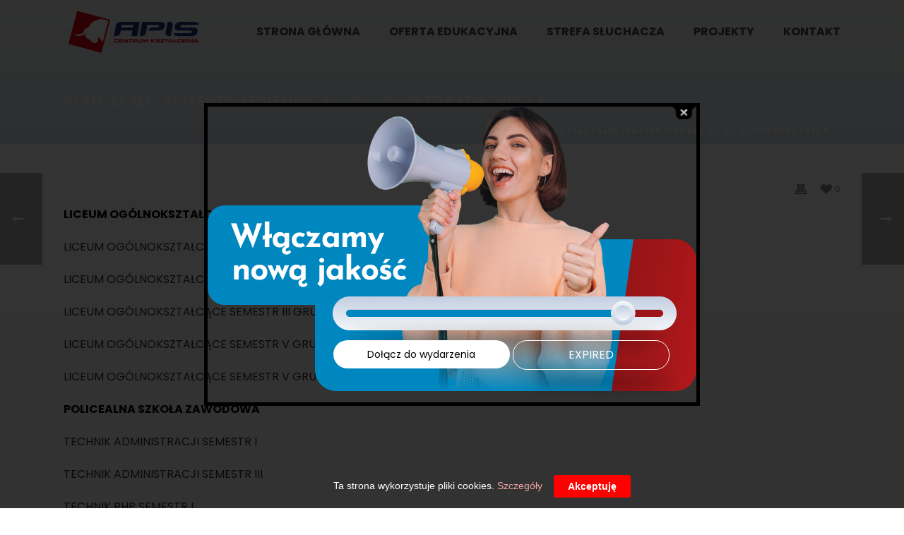

--- FILE ---
content_type: text/html; charset=UTF-8
request_url: https://apis.edu.pl/plan/plan-zajec-semestr-jesienny-4-5-6-listopada-2022-r/
body_size: 17621
content:
<!DOCTYPE html>
<html lang="pl-PL" >
<head>
    
<meta charset="UTF-8" />
<meta name="viewport" content="width=device-width, initial-scale=1.0, minimum-scale=1.0, maximum-scale=1.0, user-scalable=0" />
<meta http-equiv="X-UA-Compatible" content="IE=edge,chrome=1" />
<meta name="format-detection" content="telephone=no">
<title>PLAN ZAJĘĆ SEMESTR JESIENNY 4 &#8211; 5 &#8211; 6 LISTOPADA 2022 r. &#8211; Centrum kształcenia APIS</title>
<script type="text/javascript">var ajaxurl = "https://apis.edu.pl/wp-admin/admin-ajax.php"</script><meta name='robots' content='noindex, nofollow' />
<style id="critical-path-css" type='text/css'>body,html{width:100%;height:100%;margin:0;padding:0}.page-preloader{top:0;left:0;z-index:999;position:fixed;height:100%;width:100%;text-align:center}.preloader-logo,.preloader-preview-area{top:50%;max-height:calc(50% - 20px);opacity:1}.preloader-preview-area{-webkit-animation-delay:-.2s;animation-delay:-.2s;-webkit-transform:translateY(100%);-ms-transform:translateY(100%);transform:translateY(100%);margin-top:10px;width:100%;text-align:center;position:absolute}.preloader-logo{max-width:90%;-webkit-transform:translateY(-100%);-ms-transform:translateY(-100%);transform:translateY(-100%);margin:-10px auto 0;position:relative}.ball-pulse>div,.ball-scale>div,.line-scale>div{margin:2px;display:inline-block}.ball-pulse>div{width:15px;height:15px;border-radius:100%;-webkit-animation-fill-mode:both;animation-fill-mode:both;-webkit-animation:ball-pulse .75s infinite cubic-bezier(.2,.68,.18,1.08);animation:ball-pulse .75s infinite cubic-bezier(.2,.68,.18,1.08)}.ball-pulse>div:nth-child(1){-webkit-animation-delay:-.36s;animation-delay:-.36s}.ball-pulse>div:nth-child(2){-webkit-animation-delay:-.24s;animation-delay:-.24s}.ball-pulse>div:nth-child(3){-webkit-animation-delay:-.12s;animation-delay:-.12s}@-webkit-keyframes ball-pulse{0%,80%{-webkit-transform:scale(1);transform:scale(1);opacity:1}45%{-webkit-transform:scale(.1);transform:scale(.1);opacity:.7}}@keyframes ball-pulse{0%,80%{-webkit-transform:scale(1);transform:scale(1);opacity:1}45%{-webkit-transform:scale(.1);transform:scale(.1);opacity:.7}}.ball-clip-rotate-pulse{position:relative;-webkit-transform:translateY(-15px) translateX(-10px);-ms-transform:translateY(-15px) translateX(-10px);transform:translateY(-15px) translateX(-10px);display:inline-block}.ball-clip-rotate-pulse>div{-webkit-animation-fill-mode:both;animation-fill-mode:both;position:absolute;top:0;left:0;border-radius:100%}.ball-clip-rotate-pulse>div:first-child{height:36px;width:36px;top:7px;left:-7px;-webkit-animation:ball-clip-rotate-pulse-scale 1s 0s cubic-bezier(.09,.57,.49,.9) infinite;animation:ball-clip-rotate-pulse-scale 1s 0s cubic-bezier(.09,.57,.49,.9) infinite}.ball-clip-rotate-pulse>div:last-child{position:absolute;width:50px;height:50px;left:-16px;top:-2px;background:0 0;border:2px solid;-webkit-animation:ball-clip-rotate-pulse-rotate 1s 0s cubic-bezier(.09,.57,.49,.9) infinite;animation:ball-clip-rotate-pulse-rotate 1s 0s cubic-bezier(.09,.57,.49,.9) infinite;-webkit-animation-duration:1s;animation-duration:1s}@-webkit-keyframes ball-clip-rotate-pulse-rotate{0%{-webkit-transform:rotate(0) scale(1);transform:rotate(0) scale(1)}50%{-webkit-transform:rotate(180deg) scale(.6);transform:rotate(180deg) scale(.6)}100%{-webkit-transform:rotate(360deg) scale(1);transform:rotate(360deg) scale(1)}}@keyframes ball-clip-rotate-pulse-rotate{0%{-webkit-transform:rotate(0) scale(1);transform:rotate(0) scale(1)}50%{-webkit-transform:rotate(180deg) scale(.6);transform:rotate(180deg) scale(.6)}100%{-webkit-transform:rotate(360deg) scale(1);transform:rotate(360deg) scale(1)}}@-webkit-keyframes ball-clip-rotate-pulse-scale{30%{-webkit-transform:scale(.3);transform:scale(.3)}100%{-webkit-transform:scale(1);transform:scale(1)}}@keyframes ball-clip-rotate-pulse-scale{30%{-webkit-transform:scale(.3);transform:scale(.3)}100%{-webkit-transform:scale(1);transform:scale(1)}}@-webkit-keyframes square-spin{25%{-webkit-transform:perspective(100px) rotateX(180deg) rotateY(0);transform:perspective(100px) rotateX(180deg) rotateY(0)}50%{-webkit-transform:perspective(100px) rotateX(180deg) rotateY(180deg);transform:perspective(100px) rotateX(180deg) rotateY(180deg)}75%{-webkit-transform:perspective(100px) rotateX(0) rotateY(180deg);transform:perspective(100px) rotateX(0) rotateY(180deg)}100%{-webkit-transform:perspective(100px) rotateX(0) rotateY(0);transform:perspective(100px) rotateX(0) rotateY(0)}}@keyframes square-spin{25%{-webkit-transform:perspective(100px) rotateX(180deg) rotateY(0);transform:perspective(100px) rotateX(180deg) rotateY(0)}50%{-webkit-transform:perspective(100px) rotateX(180deg) rotateY(180deg);transform:perspective(100px) rotateX(180deg) rotateY(180deg)}75%{-webkit-transform:perspective(100px) rotateX(0) rotateY(180deg);transform:perspective(100px) rotateX(0) rotateY(180deg)}100%{-webkit-transform:perspective(100px) rotateX(0) rotateY(0);transform:perspective(100px) rotateX(0) rotateY(0)}}.square-spin{display:inline-block}.square-spin>div{-webkit-animation-fill-mode:both;animation-fill-mode:both;width:50px;height:50px;-webkit-animation:square-spin 3s 0s cubic-bezier(.09,.57,.49,.9) infinite;animation:square-spin 3s 0s cubic-bezier(.09,.57,.49,.9) infinite}.cube-transition{position:relative;-webkit-transform:translate(-25px,-25px);-ms-transform:translate(-25px,-25px);transform:translate(-25px,-25px);display:inline-block}.cube-transition>div{-webkit-animation-fill-mode:both;animation-fill-mode:both;width:15px;height:15px;position:absolute;top:-5px;left:-5px;-webkit-animation:cube-transition 1.6s 0s infinite ease-in-out;animation:cube-transition 1.6s 0s infinite ease-in-out}.cube-transition>div:last-child{-webkit-animation-delay:-.8s;animation-delay:-.8s}@-webkit-keyframes cube-transition{25%{-webkit-transform:translateX(50px) scale(.5) rotate(-90deg);transform:translateX(50px) scale(.5) rotate(-90deg)}50%{-webkit-transform:translate(50px,50px) rotate(-180deg);transform:translate(50px,50px) rotate(-180deg)}75%{-webkit-transform:translateY(50px) scale(.5) rotate(-270deg);transform:translateY(50px) scale(.5) rotate(-270deg)}100%{-webkit-transform:rotate(-360deg);transform:rotate(-360deg)}}@keyframes cube-transition{25%{-webkit-transform:translateX(50px) scale(.5) rotate(-90deg);transform:translateX(50px) scale(.5) rotate(-90deg)}50%{-webkit-transform:translate(50px,50px) rotate(-180deg);transform:translate(50px,50px) rotate(-180deg)}75%{-webkit-transform:translateY(50px) scale(.5) rotate(-270deg);transform:translateY(50px) scale(.5) rotate(-270deg)}100%{-webkit-transform:rotate(-360deg);transform:rotate(-360deg)}}.ball-scale>div{border-radius:100%;-webkit-animation-fill-mode:both;animation-fill-mode:both;height:60px;width:60px;-webkit-animation:ball-scale 1s 0s ease-in-out infinite;animation:ball-scale 1s 0s ease-in-out infinite}.ball-scale-multiple>div,.line-scale>div{-webkit-animation-fill-mode:both;height:50px}@-webkit-keyframes ball-scale{0%{-webkit-transform:scale(0);transform:scale(0)}100%{-webkit-transform:scale(1);transform:scale(1);opacity:0}}@keyframes ball-scale{0%{-webkit-transform:scale(0);transform:scale(0)}100%{-webkit-transform:scale(1);transform:scale(1);opacity:0}}.line-scale>div{animation-fill-mode:both;width:5px;border-radius:2px}.line-scale>div:nth-child(1){-webkit-animation:line-scale 1s -.5s infinite cubic-bezier(.2,.68,.18,1.08);animation:line-scale 1s -.5s infinite cubic-bezier(.2,.68,.18,1.08)}.line-scale>div:nth-child(2){-webkit-animation:line-scale 1s -.4s infinite cubic-bezier(.2,.68,.18,1.08);animation:line-scale 1s -.4s infinite cubic-bezier(.2,.68,.18,1.08)}.line-scale>div:nth-child(3){-webkit-animation:line-scale 1s -.3s infinite cubic-bezier(.2,.68,.18,1.08);animation:line-scale 1s -.3s infinite cubic-bezier(.2,.68,.18,1.08)}.line-scale>div:nth-child(4){-webkit-animation:line-scale 1s -.2s infinite cubic-bezier(.2,.68,.18,1.08);animation:line-scale 1s -.2s infinite cubic-bezier(.2,.68,.18,1.08)}.line-scale>div:nth-child(5){-webkit-animation:line-scale 1s -.1s infinite cubic-bezier(.2,.68,.18,1.08);animation:line-scale 1s -.1s infinite cubic-bezier(.2,.68,.18,1.08)}@-webkit-keyframes line-scale{0%,100%{-webkit-transform:scaley(1);transform:scaley(1)}50%{-webkit-transform:scaley(.4);transform:scaley(.4)}}@keyframes line-scale{0%,100%{-webkit-transform:scaley(1);transform:scaley(1)}50%{-webkit-transform:scaley(.4);transform:scaley(.4)}}.ball-scale-multiple{position:relative;-webkit-transform:translateY(30px);-ms-transform:translateY(30px);transform:translateY(30px);display:inline-block}.ball-scale-multiple>div{border-radius:100%;animation-fill-mode:both;margin:0;position:absolute;left:-30px;top:0;opacity:0;width:50px;-webkit-animation:ball-scale-multiple 1s 0s linear infinite;animation:ball-scale-multiple 1s 0s linear infinite}.ball-scale-multiple>div:nth-child(2),.ball-scale-multiple>div:nth-child(3){-webkit-animation-delay:-.2s;animation-delay:-.2s}@-webkit-keyframes ball-scale-multiple{0%{-webkit-transform:scale(0);transform:scale(0);opacity:0}5%{opacity:1}100%{-webkit-transform:scale(1);transform:scale(1);opacity:0}}@keyframes ball-scale-multiple{0%{-webkit-transform:scale(0);transform:scale(0);opacity:0}5%{opacity:1}100%{-webkit-transform:scale(1);transform:scale(1);opacity:0}}.ball-pulse-sync{display:inline-block}.ball-pulse-sync>div{width:15px;height:15px;border-radius:100%;margin:2px;-webkit-animation-fill-mode:both;animation-fill-mode:both;display:inline-block}.ball-pulse-sync>div:nth-child(1){-webkit-animation:ball-pulse-sync .6s -.21s infinite ease-in-out;animation:ball-pulse-sync .6s -.21s infinite ease-in-out}.ball-pulse-sync>div:nth-child(2){-webkit-animation:ball-pulse-sync .6s -.14s infinite ease-in-out;animation:ball-pulse-sync .6s -.14s infinite ease-in-out}.ball-pulse-sync>div:nth-child(3){-webkit-animation:ball-pulse-sync .6s -70ms infinite ease-in-out;animation:ball-pulse-sync .6s -70ms infinite ease-in-out}@-webkit-keyframes ball-pulse-sync{33%{-webkit-transform:translateY(10px);transform:translateY(10px)}66%{-webkit-transform:translateY(-10px);transform:translateY(-10px)}100%{-webkit-transform:translateY(0);transform:translateY(0)}}@keyframes ball-pulse-sync{33%{-webkit-transform:translateY(10px);transform:translateY(10px)}66%{-webkit-transform:translateY(-10px);transform:translateY(-10px)}100%{-webkit-transform:translateY(0);transform:translateY(0)}}.transparent-circle{display:inline-block;border-top:.5em solid rgba(255,255,255,.2);border-right:.5em solid rgba(255,255,255,.2);border-bottom:.5em solid rgba(255,255,255,.2);border-left:.5em solid #fff;-webkit-transform:translateZ(0);transform:translateZ(0);-webkit-animation:transparent-circle 1.1s infinite linear;animation:transparent-circle 1.1s infinite linear;width:50px;height:50px;border-radius:50%}.transparent-circle:after{border-radius:50%;width:10em;height:10em}@-webkit-keyframes transparent-circle{0%{-webkit-transform:rotate(0);transform:rotate(0)}100%{-webkit-transform:rotate(360deg);transform:rotate(360deg)}}@keyframes transparent-circle{0%{-webkit-transform:rotate(0);transform:rotate(0)}100%{-webkit-transform:rotate(360deg);transform:rotate(360deg)}}.ball-spin-fade-loader{position:relative;top:-10px;left:-10px;display:inline-block}.ball-spin-fade-loader>div{width:15px;height:15px;border-radius:100%;margin:2px;-webkit-animation-fill-mode:both;animation-fill-mode:both;position:absolute;-webkit-animation:ball-spin-fade-loader 1s infinite linear;animation:ball-spin-fade-loader 1s infinite linear}.ball-spin-fade-loader>div:nth-child(1){top:25px;left:0;animation-delay:-.84s;-webkit-animation-delay:-.84s}.ball-spin-fade-loader>div:nth-child(2){top:17.05px;left:17.05px;animation-delay:-.72s;-webkit-animation-delay:-.72s}.ball-spin-fade-loader>div:nth-child(3){top:0;left:25px;animation-delay:-.6s;-webkit-animation-delay:-.6s}.ball-spin-fade-loader>div:nth-child(4){top:-17.05px;left:17.05px;animation-delay:-.48s;-webkit-animation-delay:-.48s}.ball-spin-fade-loader>div:nth-child(5){top:-25px;left:0;animation-delay:-.36s;-webkit-animation-delay:-.36s}.ball-spin-fade-loader>div:nth-child(6){top:-17.05px;left:-17.05px;animation-delay:-.24s;-webkit-animation-delay:-.24s}.ball-spin-fade-loader>div:nth-child(7){top:0;left:-25px;animation-delay:-.12s;-webkit-animation-delay:-.12s}.ball-spin-fade-loader>div:nth-child(8){top:17.05px;left:-17.05px;animation-delay:0s;-webkit-animation-delay:0s}@-webkit-keyframes ball-spin-fade-loader{50%{opacity:.3;-webkit-transform:scale(.4);transform:scale(.4)}100%{opacity:1;-webkit-transform:scale(1);transform:scale(1)}}@keyframes ball-spin-fade-loader{50%{opacity:.3;-webkit-transform:scale(.4);transform:scale(.4)}100%{opacity:1;-webkit-transform:scale(1);transform:scale(1)}}</style><link rel='dns-prefetch' href='//fonts.googleapis.com' />
<link rel="alternate" type="application/rss+xml" title="Centrum kształcenia APIS &raquo; Kanał z wpisami" href="https://apis.edu.pl/feed/" />
<link rel="alternate" type="application/rss+xml" title="Centrum kształcenia APIS &raquo; Kanał z komentarzami" href="https://apis.edu.pl/comments/feed/" />

<link rel="shortcut icon" href="https://apis.edu.pl/wp-content/uploads/2017/02/favicon-96x96.png"  />
<script type="text/javascript">
window.abb = {};
php = {};
window.PHP = {};
PHP.ajax = "https://apis.edu.pl/wp-admin/admin-ajax.php";PHP.wp_p_id = "10290";var mk_header_parallax, mk_banner_parallax, mk_page_parallax, mk_footer_parallax, mk_body_parallax;
var mk_images_dir = "https://apis.edu.pl/wp-content/themes/jupiter/assets/images",
mk_theme_js_path = "https://apis.edu.pl/wp-content/themes/jupiter/assets/js",
mk_theme_dir = "https://apis.edu.pl/wp-content/themes/jupiter",
mk_captcha_placeholder = "Enter Captcha",
mk_captcha_invalid_txt = "Invalid. Try again.",
mk_captcha_correct_txt = "Captcha correct.",
mk_responsive_nav_width = 1140,
mk_vertical_header_back = "Back",
mk_vertical_header_anim = "1",
mk_check_rtl = true,
mk_grid_width = 1140,
mk_ajax_search_option = "disable",
mk_preloader_bg_color = "#ffffff",
mk_accent_color = "#0e73b6",
mk_go_to_top =  "false",
mk_smooth_scroll =  "true",
mk_preloader_bar_color = "#0e73b6",
mk_preloader_logo = "https://apis.edu.pl/wp-content/uploads/2017/02/apis-logo-4-1-200x.png";
var mk_header_parallax = false,
mk_banner_parallax = false,
mk_footer_parallax = false,
mk_body_parallax = false,
mk_no_more_posts = "No More Posts";
</script>
		<!-- This site uses the Google Analytics by MonsterInsights plugin v8.17 - Using Analytics tracking - https://www.monsterinsights.com/ -->
		<!-- Note: MonsterInsights is not currently configured on this site. The site owner needs to authenticate with Google Analytics in the MonsterInsights settings panel. -->
					<!-- No tracking code set -->
				<!-- / Google Analytics by MonsterInsights -->
		<script type="text/javascript">
window._wpemojiSettings = {"baseUrl":"https:\/\/s.w.org\/images\/core\/emoji\/14.0.0\/72x72\/","ext":".png","svgUrl":"https:\/\/s.w.org\/images\/core\/emoji\/14.0.0\/svg\/","svgExt":".svg","source":{"concatemoji":"https:\/\/apis.edu.pl\/wp-includes\/js\/wp-emoji-release.min.js?ver=6.2.8"}};
/*! This file is auto-generated */
!function(e,a,t){var n,r,o,i=a.createElement("canvas"),p=i.getContext&&i.getContext("2d");function s(e,t){p.clearRect(0,0,i.width,i.height),p.fillText(e,0,0);e=i.toDataURL();return p.clearRect(0,0,i.width,i.height),p.fillText(t,0,0),e===i.toDataURL()}function c(e){var t=a.createElement("script");t.src=e,t.defer=t.type="text/javascript",a.getElementsByTagName("head")[0].appendChild(t)}for(o=Array("flag","emoji"),t.supports={everything:!0,everythingExceptFlag:!0},r=0;r<o.length;r++)t.supports[o[r]]=function(e){if(p&&p.fillText)switch(p.textBaseline="top",p.font="600 32px Arial",e){case"flag":return s("\ud83c\udff3\ufe0f\u200d\u26a7\ufe0f","\ud83c\udff3\ufe0f\u200b\u26a7\ufe0f")?!1:!s("\ud83c\uddfa\ud83c\uddf3","\ud83c\uddfa\u200b\ud83c\uddf3")&&!s("\ud83c\udff4\udb40\udc67\udb40\udc62\udb40\udc65\udb40\udc6e\udb40\udc67\udb40\udc7f","\ud83c\udff4\u200b\udb40\udc67\u200b\udb40\udc62\u200b\udb40\udc65\u200b\udb40\udc6e\u200b\udb40\udc67\u200b\udb40\udc7f");case"emoji":return!s("\ud83e\udef1\ud83c\udffb\u200d\ud83e\udef2\ud83c\udfff","\ud83e\udef1\ud83c\udffb\u200b\ud83e\udef2\ud83c\udfff")}return!1}(o[r]),t.supports.everything=t.supports.everything&&t.supports[o[r]],"flag"!==o[r]&&(t.supports.everythingExceptFlag=t.supports.everythingExceptFlag&&t.supports[o[r]]);t.supports.everythingExceptFlag=t.supports.everythingExceptFlag&&!t.supports.flag,t.DOMReady=!1,t.readyCallback=function(){t.DOMReady=!0},t.supports.everything||(n=function(){t.readyCallback()},a.addEventListener?(a.addEventListener("DOMContentLoaded",n,!1),e.addEventListener("load",n,!1)):(e.attachEvent("onload",n),a.attachEvent("onreadystatechange",function(){"complete"===a.readyState&&t.readyCallback()})),(e=t.source||{}).concatemoji?c(e.concatemoji):e.wpemoji&&e.twemoji&&(c(e.twemoji),c(e.wpemoji)))}(window,document,window._wpemojiSettings);
</script>
<style type="text/css">
img.wp-smiley,
img.emoji {
	display: inline !important;
	border: none !important;
	box-shadow: none !important;
	height: 1em !important;
	width: 1em !important;
	margin: 0 0.07em !important;
	vertical-align: -0.1em !important;
	background: none !important;
	padding: 0 !important;
}
</style>
	<link rel='stylesheet' id='wp-block-library-css' href='https://apis.edu.pl/wp-includes/css/dist/block-library/style.min.css?ver=6.2.8' type='text/css' media='all' />
<link rel='stylesheet' id='classic-theme-styles-css' href='https://apis.edu.pl/wp-includes/css/classic-themes.min.css?ver=6.2.8' type='text/css' media='all' />
<style id='global-styles-inline-css' type='text/css'>
body{--wp--preset--color--black: #000000;--wp--preset--color--cyan-bluish-gray: #abb8c3;--wp--preset--color--white: #ffffff;--wp--preset--color--pale-pink: #f78da7;--wp--preset--color--vivid-red: #cf2e2e;--wp--preset--color--luminous-vivid-orange: #ff6900;--wp--preset--color--luminous-vivid-amber: #fcb900;--wp--preset--color--light-green-cyan: #7bdcb5;--wp--preset--color--vivid-green-cyan: #00d084;--wp--preset--color--pale-cyan-blue: #8ed1fc;--wp--preset--color--vivid-cyan-blue: #0693e3;--wp--preset--color--vivid-purple: #9b51e0;--wp--preset--gradient--vivid-cyan-blue-to-vivid-purple: linear-gradient(135deg,rgba(6,147,227,1) 0%,rgb(155,81,224) 100%);--wp--preset--gradient--light-green-cyan-to-vivid-green-cyan: linear-gradient(135deg,rgb(122,220,180) 0%,rgb(0,208,130) 100%);--wp--preset--gradient--luminous-vivid-amber-to-luminous-vivid-orange: linear-gradient(135deg,rgba(252,185,0,1) 0%,rgba(255,105,0,1) 100%);--wp--preset--gradient--luminous-vivid-orange-to-vivid-red: linear-gradient(135deg,rgba(255,105,0,1) 0%,rgb(207,46,46) 100%);--wp--preset--gradient--very-light-gray-to-cyan-bluish-gray: linear-gradient(135deg,rgb(238,238,238) 0%,rgb(169,184,195) 100%);--wp--preset--gradient--cool-to-warm-spectrum: linear-gradient(135deg,rgb(74,234,220) 0%,rgb(151,120,209) 20%,rgb(207,42,186) 40%,rgb(238,44,130) 60%,rgb(251,105,98) 80%,rgb(254,248,76) 100%);--wp--preset--gradient--blush-light-purple: linear-gradient(135deg,rgb(255,206,236) 0%,rgb(152,150,240) 100%);--wp--preset--gradient--blush-bordeaux: linear-gradient(135deg,rgb(254,205,165) 0%,rgb(254,45,45) 50%,rgb(107,0,62) 100%);--wp--preset--gradient--luminous-dusk: linear-gradient(135deg,rgb(255,203,112) 0%,rgb(199,81,192) 50%,rgb(65,88,208) 100%);--wp--preset--gradient--pale-ocean: linear-gradient(135deg,rgb(255,245,203) 0%,rgb(182,227,212) 50%,rgb(51,167,181) 100%);--wp--preset--gradient--electric-grass: linear-gradient(135deg,rgb(202,248,128) 0%,rgb(113,206,126) 100%);--wp--preset--gradient--midnight: linear-gradient(135deg,rgb(2,3,129) 0%,rgb(40,116,252) 100%);--wp--preset--duotone--dark-grayscale: url('#wp-duotone-dark-grayscale');--wp--preset--duotone--grayscale: url('#wp-duotone-grayscale');--wp--preset--duotone--purple-yellow: url('#wp-duotone-purple-yellow');--wp--preset--duotone--blue-red: url('#wp-duotone-blue-red');--wp--preset--duotone--midnight: url('#wp-duotone-midnight');--wp--preset--duotone--magenta-yellow: url('#wp-duotone-magenta-yellow');--wp--preset--duotone--purple-green: url('#wp-duotone-purple-green');--wp--preset--duotone--blue-orange: url('#wp-duotone-blue-orange');--wp--preset--font-size--small: 13px;--wp--preset--font-size--medium: 20px;--wp--preset--font-size--large: 36px;--wp--preset--font-size--x-large: 42px;--wp--preset--spacing--20: 0.44rem;--wp--preset--spacing--30: 0.67rem;--wp--preset--spacing--40: 1rem;--wp--preset--spacing--50: 1.5rem;--wp--preset--spacing--60: 2.25rem;--wp--preset--spacing--70: 3.38rem;--wp--preset--spacing--80: 5.06rem;--wp--preset--shadow--natural: 6px 6px 9px rgba(0, 0, 0, 0.2);--wp--preset--shadow--deep: 12px 12px 50px rgba(0, 0, 0, 0.4);--wp--preset--shadow--sharp: 6px 6px 0px rgba(0, 0, 0, 0.2);--wp--preset--shadow--outlined: 6px 6px 0px -3px rgba(255, 255, 255, 1), 6px 6px rgba(0, 0, 0, 1);--wp--preset--shadow--crisp: 6px 6px 0px rgba(0, 0, 0, 1);}:where(.is-layout-flex){gap: 0.5em;}body .is-layout-flow > .alignleft{float: left;margin-inline-start: 0;margin-inline-end: 2em;}body .is-layout-flow > .alignright{float: right;margin-inline-start: 2em;margin-inline-end: 0;}body .is-layout-flow > .aligncenter{margin-left: auto !important;margin-right: auto !important;}body .is-layout-constrained > .alignleft{float: left;margin-inline-start: 0;margin-inline-end: 2em;}body .is-layout-constrained > .alignright{float: right;margin-inline-start: 2em;margin-inline-end: 0;}body .is-layout-constrained > .aligncenter{margin-left: auto !important;margin-right: auto !important;}body .is-layout-constrained > :where(:not(.alignleft):not(.alignright):not(.alignfull)){max-width: var(--wp--style--global--content-size);margin-left: auto !important;margin-right: auto !important;}body .is-layout-constrained > .alignwide{max-width: var(--wp--style--global--wide-size);}body .is-layout-flex{display: flex;}body .is-layout-flex{flex-wrap: wrap;align-items: center;}body .is-layout-flex > *{margin: 0;}:where(.wp-block-columns.is-layout-flex){gap: 2em;}.has-black-color{color: var(--wp--preset--color--black) !important;}.has-cyan-bluish-gray-color{color: var(--wp--preset--color--cyan-bluish-gray) !important;}.has-white-color{color: var(--wp--preset--color--white) !important;}.has-pale-pink-color{color: var(--wp--preset--color--pale-pink) !important;}.has-vivid-red-color{color: var(--wp--preset--color--vivid-red) !important;}.has-luminous-vivid-orange-color{color: var(--wp--preset--color--luminous-vivid-orange) !important;}.has-luminous-vivid-amber-color{color: var(--wp--preset--color--luminous-vivid-amber) !important;}.has-light-green-cyan-color{color: var(--wp--preset--color--light-green-cyan) !important;}.has-vivid-green-cyan-color{color: var(--wp--preset--color--vivid-green-cyan) !important;}.has-pale-cyan-blue-color{color: var(--wp--preset--color--pale-cyan-blue) !important;}.has-vivid-cyan-blue-color{color: var(--wp--preset--color--vivid-cyan-blue) !important;}.has-vivid-purple-color{color: var(--wp--preset--color--vivid-purple) !important;}.has-black-background-color{background-color: var(--wp--preset--color--black) !important;}.has-cyan-bluish-gray-background-color{background-color: var(--wp--preset--color--cyan-bluish-gray) !important;}.has-white-background-color{background-color: var(--wp--preset--color--white) !important;}.has-pale-pink-background-color{background-color: var(--wp--preset--color--pale-pink) !important;}.has-vivid-red-background-color{background-color: var(--wp--preset--color--vivid-red) !important;}.has-luminous-vivid-orange-background-color{background-color: var(--wp--preset--color--luminous-vivid-orange) !important;}.has-luminous-vivid-amber-background-color{background-color: var(--wp--preset--color--luminous-vivid-amber) !important;}.has-light-green-cyan-background-color{background-color: var(--wp--preset--color--light-green-cyan) !important;}.has-vivid-green-cyan-background-color{background-color: var(--wp--preset--color--vivid-green-cyan) !important;}.has-pale-cyan-blue-background-color{background-color: var(--wp--preset--color--pale-cyan-blue) !important;}.has-vivid-cyan-blue-background-color{background-color: var(--wp--preset--color--vivid-cyan-blue) !important;}.has-vivid-purple-background-color{background-color: var(--wp--preset--color--vivid-purple) !important;}.has-black-border-color{border-color: var(--wp--preset--color--black) !important;}.has-cyan-bluish-gray-border-color{border-color: var(--wp--preset--color--cyan-bluish-gray) !important;}.has-white-border-color{border-color: var(--wp--preset--color--white) !important;}.has-pale-pink-border-color{border-color: var(--wp--preset--color--pale-pink) !important;}.has-vivid-red-border-color{border-color: var(--wp--preset--color--vivid-red) !important;}.has-luminous-vivid-orange-border-color{border-color: var(--wp--preset--color--luminous-vivid-orange) !important;}.has-luminous-vivid-amber-border-color{border-color: var(--wp--preset--color--luminous-vivid-amber) !important;}.has-light-green-cyan-border-color{border-color: var(--wp--preset--color--light-green-cyan) !important;}.has-vivid-green-cyan-border-color{border-color: var(--wp--preset--color--vivid-green-cyan) !important;}.has-pale-cyan-blue-border-color{border-color: var(--wp--preset--color--pale-cyan-blue) !important;}.has-vivid-cyan-blue-border-color{border-color: var(--wp--preset--color--vivid-cyan-blue) !important;}.has-vivid-purple-border-color{border-color: var(--wp--preset--color--vivid-purple) !important;}.has-vivid-cyan-blue-to-vivid-purple-gradient-background{background: var(--wp--preset--gradient--vivid-cyan-blue-to-vivid-purple) !important;}.has-light-green-cyan-to-vivid-green-cyan-gradient-background{background: var(--wp--preset--gradient--light-green-cyan-to-vivid-green-cyan) !important;}.has-luminous-vivid-amber-to-luminous-vivid-orange-gradient-background{background: var(--wp--preset--gradient--luminous-vivid-amber-to-luminous-vivid-orange) !important;}.has-luminous-vivid-orange-to-vivid-red-gradient-background{background: var(--wp--preset--gradient--luminous-vivid-orange-to-vivid-red) !important;}.has-very-light-gray-to-cyan-bluish-gray-gradient-background{background: var(--wp--preset--gradient--very-light-gray-to-cyan-bluish-gray) !important;}.has-cool-to-warm-spectrum-gradient-background{background: var(--wp--preset--gradient--cool-to-warm-spectrum) !important;}.has-blush-light-purple-gradient-background{background: var(--wp--preset--gradient--blush-light-purple) !important;}.has-blush-bordeaux-gradient-background{background: var(--wp--preset--gradient--blush-bordeaux) !important;}.has-luminous-dusk-gradient-background{background: var(--wp--preset--gradient--luminous-dusk) !important;}.has-pale-ocean-gradient-background{background: var(--wp--preset--gradient--pale-ocean) !important;}.has-electric-grass-gradient-background{background: var(--wp--preset--gradient--electric-grass) !important;}.has-midnight-gradient-background{background: var(--wp--preset--gradient--midnight) !important;}.has-small-font-size{font-size: var(--wp--preset--font-size--small) !important;}.has-medium-font-size{font-size: var(--wp--preset--font-size--medium) !important;}.has-large-font-size{font-size: var(--wp--preset--font-size--large) !important;}.has-x-large-font-size{font-size: var(--wp--preset--font-size--x-large) !important;}
.wp-block-navigation a:where(:not(.wp-element-button)){color: inherit;}
:where(.wp-block-columns.is-layout-flex){gap: 2em;}
.wp-block-pullquote{font-size: 1.5em;line-height: 1.6;}
</style>
<link rel='stylesheet' id='contact-form-7-css' href='https://apis.edu.pl/wp-content/plugins/contact-form-7/includes/css/styles.css?ver=5.7.7' type='text/css' media='all' />
<link rel='stylesheet' id='cookie-law-bar-css-css' href='https://apis.edu.pl/wp-content/plugins/cookie-law-bar/static/css/cookie-law-bar.css?ver=6.2.8' type='text/css' media='all' />
<link rel='stylesheet' id='theme.css-css' href='https://apis.edu.pl/wp-content/plugins/popup-builder/public/css/theme.css?ver=4.2.7' type='text/css' media='all' />
<link rel='stylesheet' id='rs-plugin-settings-css' href='https://apis.edu.pl/wp-content/plugins/revslider/public/assets/css/settings.css?ver=5.3.1.5' type='text/css' media='all' />
<style id='rs-plugin-settings-inline-css' type='text/css'>
#rs-demo-id {}
</style>
<link rel='stylesheet' id='theme-styles-css' href='https://apis.edu.pl/wp-content/themes/jupiter/assets/stylesheet/min/core-styles.css?ver=1.0' type='text/css' media='all' />
<link rel='stylesheet' id='google-font-api-special-1-css' href='https://fonts.googleapis.com/css?family=Poppins%3A100italic%2C200italic%2C300italic%2C400italic%2C500italic%2C600italic%2C700italic%2C800italic%2C900italic%2C100%2C200%2C300%2C400%2C500%2C600%2C700%2C800%2C900&#038;ver=6.2.8' type='text/css' media='all' />
<link rel='stylesheet' id='google-font-api-special-2-css' href='https://fonts.googleapis.com/css?family=Josefin+Sans%3A100italic%2C200italic%2C300italic%2C400italic%2C500italic%2C600italic%2C700italic%2C800italic%2C900italic%2C100%2C200%2C300%2C400%2C500%2C600%2C700%2C800%2C900&#038;ver=6.2.8' type='text/css' media='all' />
<link rel='stylesheet' id='slb_core-css' href='https://apis.edu.pl/wp-content/plugins/simple-lightbox/client/css/app.css?ver=2.9.3' type='text/css' media='all' />
<link rel='stylesheet' id='global-assets-css-css' href='https://apis.edu.pl/wp-content/uploads/mk_assets/components-production.min.css?ver=1713743351' type='text/css' media='all' />
<link rel='stylesheet' id='theme-options-css' href='https://apis.edu.pl/wp-content/uploads/mk_assets/theme-options-production.css?ver=1713743351' type='text/css' media='all' />
<link rel='stylesheet' id='ms-main-css' href='https://apis.edu.pl/wp-content/plugins/masterslider/public/assets/css/masterslider.main.css?ver=3.1.1' type='text/css' media='all' />
<link rel='stylesheet' id='ms-custom-css' href='https://apis.edu.pl/wp-content/uploads/masterslider/custom.css?ver=1.1' type='text/css' media='all' />
<link rel='stylesheet' id='mk-style-css' href='https://apis.edu.pl/wp-content/themes/jupiter-child/style.css?ver=6.2.8' type='text/css' media='all' />
<link rel='stylesheet' id='theme-dynamic-styles-css' href='https://apis.edu.pl/wp-content/themes/jupiter/custom.css?ver=6.2.8' type='text/css' media='all' />
<style id='theme-dynamic-styles-inline-css' type='text/css'>
body { background-color:#fff; } .mk-header { background:-webkit-linear-gradient(top,#f7f7f7 0%, #dee8ef 100%);background:linear-gradient(to bottom,#f7f7f7 0%, #dee8ef 100%) } .mk-header-bg { } .mk-classic-nav-bg { } .master-holder-bg { background:-webkit-linear-gradient(top,#fff 0%, #f9f9f9 100%);background:linear-gradient(to bottom,#fff 0%, #f9f9f9 100%) } #mk-footer { background-color:#0e73b6; } #mk-boxed-layout { -webkit-box-shadow:0 0 0px rgba(0, 0, 0, 0); -moz-box-shadow:0 0 0px rgba(0, 0, 0, 0); box-shadow:0 0 0px rgba(0, 0, 0, 0); } .mk-news-tab .mk-tabs-tabs .is-active a, .mk-fancy-title.pattern-style span, .mk-fancy-title.pattern-style.color-gradient span:after, .page-bg-color { background-color:#fff; } .page-title { font-size:20px; color:#ffffff; text-transform:uppercase; font-weight:400; letter-spacing:2px; } .page-subtitle { font-size:14px; line-height:100%; color:#ffffff; font-size:14px; text-transform:none; } .header-style-1 .mk-header-padding-wrapper, .header-style-2 .mk-header-padding-wrapper, .header-style-3 .mk-header-padding-wrapper { padding-top:91px; } @font-face { font-family:'star'; src:url('https://apis.edu.pl/wp-content/themes/jupiter/assets/stylesheet/fonts/star/font.eot'); src:url('https://apis.edu.pl/wp-content/themes/jupiter/assets/stylesheet/fonts/star/font.eot?#iefix') format('embedded-opentype'), url('https://apis.edu.pl/wp-content/themes/jupiter/assets/stylesheet/fonts/star/font.woff') format('woff'), url('https://apis.edu.pl/wp-content/themes/jupiter/assets/stylesheet/fonts/star/font.ttf') format('truetype'), url('https://apis.edu.pl/wp-content/themes/jupiter/assets/stylesheet/fonts/star/font.svg#star') format('svg'); font-weight:normal; font-style:normal; } @font-face { font-family:'WooCommerce'; src:url('https://apis.edu.pl/wp-content/themes/jupiter/assets/stylesheet/fonts/woocommerce/font.eot'); src:url('https://apis.edu.pl/wp-content/themes/jupiter/assets/stylesheet/fonts/woocommerce/font.eot?#iefix') format('embedded-opentype'), url('https://apis.edu.pl/wp-content/themes/jupiter/assets/stylesheet/fonts/woocommerce/font.woff') format('woff'), url('https://apis.edu.pl/wp-content/themes/jupiter/assets/stylesheet/fonts/woocommerce/font.ttf') format('truetype'), url('https://apis.edu.pl/wp-content/themes/jupiter/assets/stylesheet/fonts/woocommerce/font.svg#WooCommerce') format('svg'); font-weight:normal; font-style:normal; }.kolorbialy { color:#ffffff !important; } .kolorczarny { color:#000000 !important; } .wpb_revslider_element.wpb_content_element { margin-bottom:0 !important; }
</style>
<script type='text/javascript' src='https://apis.edu.pl/wp-includes/js/jquery/jquery.min.js?ver=3.6.4' id='jquery-core-js'></script>
<script type='text/javascript' src='https://apis.edu.pl/wp-includes/js/jquery/jquery-migrate.min.js?ver=3.4.0' id='jquery-migrate-js'></script>
<script type='text/javascript' src='https://apis.edu.pl/wp-content/plugins/cookie-law-bar/static/js/cookie-law-bar.js?ver=6.2.8' id='cookie-law-bar-js-js'></script>
<script type='text/javascript' id='Popup.js-js-before'>
var sgpbPublicUrl = "https:\/\/apis.edu.pl\/wp-content\/plugins\/popup-builder\/public\/";
var SGPB_JS_LOCALIZATION = {"imageSupportAlertMessage":"Only image files supported","pdfSupportAlertMessage":"Only pdf files supported","areYouSure":"Are you sure?","addButtonSpinner":"L","audioSupportAlertMessage":"Only audio files supported (e.g.: mp3, wav, m4a, ogg)","publishPopupBeforeElementor":"Please, publish the popup before starting to use Elementor with it!","publishPopupBeforeDivi":"Please, publish the popup before starting to use Divi Builder with it!","closeButtonAltText":"Close"};
</script>
<script type='text/javascript' src='https://apis.edu.pl/wp-content/plugins/popup-builder/public/js/Popup.js?ver=4.2.7' id='Popup.js-js'></script>
<script type='text/javascript' src='https://apis.edu.pl/wp-content/plugins/popup-builder/public/js/PopupConfig.js?ver=4.2.7' id='PopupConfig.js-js'></script>
<script type='text/javascript' id='PopupBuilder.js-js-before'>
var SGPB_POPUP_PARAMS = {"popupTypeAgeRestriction":"ageRestriction","defaultThemeImages":{"1":"https:\/\/apis.edu.pl\/wp-content\/plugins\/popup-builder\/public\/img\/theme_1\/close.png","2":"https:\/\/apis.edu.pl\/wp-content\/plugins\/popup-builder\/public\/img\/theme_2\/close.png","3":"https:\/\/apis.edu.pl\/wp-content\/plugins\/popup-builder\/public\/img\/theme_3\/close.png","5":"https:\/\/apis.edu.pl\/wp-content\/plugins\/popup-builder\/public\/img\/theme_5\/close.png","6":"https:\/\/apis.edu.pl\/wp-content\/plugins\/popup-builder\/public\/img\/theme_6\/close.png"},"homePageUrl":"https:\/\/apis.edu.pl\/","isPreview":false,"convertedIdsReverse":[],"dontShowPopupExpireTime":365,"conditionalJsClasses":[],"disableAnalyticsGeneral":false};
var SGPB_JS_PACKAGES = {"packages":{"current":1,"free":1,"silver":2,"gold":3,"platinum":4},"extensions":{"geo-targeting":false,"advanced-closing":false}};
var SGPB_JS_PARAMS = {"ajaxUrl":"https:\/\/apis.edu.pl\/wp-admin\/admin-ajax.php","nonce":"013d0f4921"};
</script>
<script type='text/javascript' src='https://apis.edu.pl/wp-content/plugins/popup-builder/public/js/PopupBuilder.js?ver=4.2.7' id='PopupBuilder.js-js'></script>
<script type='text/javascript' src='https://apis.edu.pl/wp-content/plugins/revslider/public/assets/js/jquery.themepunch.tools.min.js?ver=5.3.1.5' id='tp-tools-js'></script>
<script type='text/javascript' src='https://apis.edu.pl/wp-content/plugins/revslider/public/assets/js/jquery.themepunch.revolution.min.js?ver=5.3.1.5' id='revmin-js'></script>
<link rel="https://api.w.org/" href="https://apis.edu.pl/wp-json/" /><link rel="EditURI" type="application/rsd+xml" title="RSD" href="https://apis.edu.pl/xmlrpc.php?rsd" />
<link rel="wlwmanifest" type="application/wlwmanifest+xml" href="https://apis.edu.pl/wp-includes/wlwmanifest.xml" />
<meta name="generator" content="WordPress 6.2.8" />
<link rel="canonical" href="https://apis.edu.pl/plan/plan-zajec-semestr-jesienny-4-5-6-listopada-2022-r/" />
<link rel='shortlink' href='https://apis.edu.pl/?p=10290' />
<link rel="alternate" type="application/json+oembed" href="https://apis.edu.pl/wp-json/oembed/1.0/embed?url=https%3A%2F%2Fapis.edu.pl%2Fplan%2Fplan-zajec-semestr-jesienny-4-5-6-listopada-2022-r%2F" />
<link rel="alternate" type="text/xml+oembed" href="https://apis.edu.pl/wp-json/oembed/1.0/embed?url=https%3A%2F%2Fapis.edu.pl%2Fplan%2Fplan-zajec-semestr-jesienny-4-5-6-listopada-2022-r%2F&#038;format=xml" />
<meta name="generator" content="Custom Login v3.2.5" />
<script>var ms_grabbing_curosr='https://apis.edu.pl/wp-content/plugins/masterslider/public/assets/css/common/grabbing.cur',ms_grab_curosr='https://apis.edu.pl/wp-content/plugins/masterslider/public/assets/css/common/grab.cur';</script>
<meta name="generator" content="MasterSlider 3.1.1 - Responsive Touch Image Slider" />
<meta property="og:site_name" content="Centrum kształcenia APIS"/>
<meta property="og:url" content="https://apis.edu.pl/plan/plan-zajec-semestr-jesienny-4-5-6-listopada-2022-r/"/>
<meta property="og:title" content="PLAN ZAJĘĆ SEMESTR JESIENNY 4 &#8211; 5 &#8211; 6 LISTOPADA 2022 r."/>
<meta property="og:description" content="LICEUM OGÓLNOKSZTAŁCĄCE DLA DOROSŁYCH  LICEUM OGÓLNOKSZTAŁCĄCE SEMESTR I LICEUM OGÓLNOKSZTAŁCĄCE SEMESTR III GRUPA A LICEUM OGÓLNOKSZTAŁCĄCE SEMESTR III GRUPA B LICEUM OGÓLNOKSZTAŁCĄCE SEMESTR V GRUPA A LICEUM OGÓLNOKSZTAŁCĄCE SEMESTR V GRUPA B POLICEALNA SZKOŁA ZAWODOWA TECHNIK ADMINISTRACJI SEMESTR I TECHNIK ADMINISTRACJI SEMESTR III TECHNIK BHP SEMESTR I TECHNIK BHP SEMESTR III TECHNIK USŁUG KOSMETYCZNYCH SEMESTR [&hellip;]"/>
<meta property="og:type" content="article"/>
<script> var isTest = false; </script>
<style id="js-media-query-css">.mk-event-countdown-ul:media( max-width: 750px ) li{width:90%;display:block;margin:0 auto 15px}.mk-process-steps:media( max-width: 960px ) ul:before{display:none!important}.mk-process-steps:media( max-width: 960px ) li{margin-bottom:30px!important;width:100%!important;text-align:center}</style><meta itemprop="author" content="" /><meta itemprop="datePublished" content="2 listopada 2022" /><meta itemprop="dateModified" content="2 listopada 2022" /><meta itemprop="publisher" content="Centrum kształcenia APIS" /><style type="text/css">.recentcomments a{display:inline !important;padding:0 !important;margin:0 !important;}</style><meta name="generator" content="Powered by Visual Composer - drag and drop page builder for WordPress."/>
<!--[if lte IE 9]><link rel="stylesheet" type="text/css" href="https://apis.edu.pl/wp-content/plugins/js_composer_theme/assets/css/vc_lte_ie9.min.css" media="screen"><![endif]--><meta name="redi-version" content="1.2.2" /><script>function showPascal() {
	  const list = document.getElementById("divisor").classList;
	  list.add("divisor");
	  const list2 = document.getElementById("suwak").classList;
	  list2.add("suwak2");
	  setTimeout(function(){
			  window.location.assign("https://pascal.edu.pl/swiecie/witamy");
		  },1800)
	  }</script><meta name="generator" content="Powered by Slider Revolution 5.3.1.5 - responsive, Mobile-Friendly Slider Plugin for WordPress with comfortable drag and drop interface." />
<!-- Meta Pixel Code -->
<script>
!function(f,b,e,v,n,t,s)
{if(f.fbq)return;n=f.fbq=function(){n.callMethod?
n.callMethod.apply(n,arguments):n.queue.push(arguments)};
if(!f._fbq)f._fbq=n;n.push=n;n.loaded=!0;n.version='2.0';
n.queue=[];t=b.createElement(e);t.async=!0;
t.src=v;s=b.getElementsByTagName(e)[0];
s.parentNode.insertBefore(t,s)}(window, document,'script',
'https://connect.facebook.net/en_US/fbevents.js');
fbq('init', '836673257734386');
fbq('track', 'PageView');
</script>
<noscript><img height="1" width="1" style="display:none"
src="https://www.facebook.com/tr?id=836673257734386&ev=PageView&noscript=1"
/></noscript>
<!-- End Meta Pixel Code -->		<style type="text/css" id="wp-custom-css">
			.alm-btn-wrap {
	visibility: hidden !important;
}

.page-id-11931 .master-holder-bg{
	background: none !important;
}

	body {
/* 			margin: 0;
			padding: 0;
			position: relative; */
		} 

div#comparison2 { 
			width: 100%;
			height: 800px;
			overflow: hidden;
			text-align: center;
			position: relative;
			top:0;
			left:0;
		}
 

		div#comparison { 
			width: 100%;
			height: 800px;
			overflow: hidden;
			text-align: center;
			position: absolute;
			top:0;
			left:0;
		}

		div#comparison figure { 
			background-color: #ED2024;
			position: relative;
			font-size: 0;
			width: 100%; 
			height: 100%;
			margin: 0;
			box-shadow: inset 150px 0px 250px 0px #00000066;
		}

		div#comparison figure div { 
			background-color: #0087C0;
			position: absolute;
			left: 0%;
			box-shadow: 0 5px 10px -2px rgba(0,0,0,0.3);
			overflow: hidden;
			bottom: 0;
			height: 100%;
			-webkit-transform-origin: 100% 0;
			-ms-transform-origin: 100% 0;
			transform-origin: 100% 0;
			-webkit-transform: skew(-10deg);
			-ms-transform: skew(-10deg);
			transform: skew(-10deg);
			box-shadow: 150px 0px 250px 0px #00000066;
		}

		#comparison .logo-apis-nowa-jakosc {
			position: absolute;
			right: 17%;
			top: 130px;
		}

		#comparison .logo-pascal-nowa-jakosc {
			z-index: 1;
			transform: unset;
			left: -40%;
			position: absolute;
			top: 130px;
		}

		#comparison h1 {
			font-family: Josefin Sans;
			font-size: 96px;
			font-weight: 700;
			line-height: 96px;
			letter-spacing: 0em;
			color: #fff;
			width: 100%;
			text-align: center;
			margin-bottom: 50px;
		}

		#comparison .suwak-kontener {
			display: flex;
			justify-content: center;
			margin-bottom: 50px;
		}

		#comparison .suwak-kontener img {
			max-width: 100%;
		}

		#logo-pascal-anim {
			animation: logoAnim 2.5s cubic-bezier(0.34, 1.56, 0.64, 1) 2s 1 normal forwards;
		}

		@keyframes logoAnim {
			0% {
				left: -40%;
			}

			100% {
				left: 18%;
			}
		}

		#comparison .suwak {
			animation: myAnim 2.5s cubic-bezier(0.34, 1.56, 0.64, 1) 2s 1 normal forwards;
			position: absolute;
			left: 2%;
			top: 0px;
			cursor: pointer;
			height: 100%;
    		display: flex;
    		align-items: center;
		}

		@keyframes myAnim {
			0% {
				left: 2%;
			}

			100% {
				left: 69%;
			}
		}

		#divisor {
			animation: myAnimation 2.5s cubic-bezier(0.34, 1.56, 0.64, 1) 2s 1 normal forwards;
		}

		@keyframes myAnimation {
			0% {
				width: 0%;
			}

			100% {
				left: -41%;
				width: 110%;
			}
		}

		#comparison .napis {
			width: 100%;
			opacity: 0;
			animation: show 1s linear 2s 1 normal forwards;
		}

		@keyframes show {
			0% {
				opacity: 0;
			}

			100% {
				opacity: 1;
			}
		}

		#comparison .napis p {
			font-family: Josefin Sans;
			font-size: 36px;
			font-weight: 400;
			line-height: 36px;
			letter-spacing: 0em;
			text-align: left;
			color: #fff;
			text-align: center;
			margin-bottom: 50px;
		}

		#comparison .napis span {
			display: inline-block;
			width: 160px;
		}

		#comparison .napis span img {
			max-width: 100%;
    		width: auto\9;
    		height: auto;
    		border: 0;
    		vertical-align: middle;
		}

		#comparison .odwiedz {
			width: 100%;
			text-align: center;
		}

		#comparison .odwiedz-container {
			display: inline-block;
			animation: pulsing 2s linear 1s infinite normal forwards;
		}

		#comparison .odwiedz-btn {
			font-family: Josefin Sans;
			color: #004C7E;
			font-size: 36px;
			line-height: 36px;
			font-weight: 700;
			padding: 20px 44px;
			border-radius: 10px;
			background-color: #FFB800;
			text-decoration: none;
			box-shadow: 0px 4px 4px 0px #00000040;
			cursor: pointer;
		}

		@keyframes pulsing {
			0% {
				transform: scale(1);
			}

			50% {
				transform: scale(1.1);
			}

			100% {
				transform: scale(1);
			}
		}

		.suwak2 {
			animation: myAnim2 2.5s cubic-bezier(0.34, 1.56, 0.64, 1) 0s 1 normal forwards !important;
		}

		@keyframes myAnim2 {
			0% {
				left: 69%;
			}

			100% {
				left: 90%;
			}
		}

		.divisor {
			animation: myAnimation2 2.5s cubic-bezier(0.34, 1.56, 0.64, 1) 0s 1 normal forwards !important;
		}

		@keyframes myAnimation2 {
			0% {
				width: 110%;
				left: -41%;
			}

			100% {
				left: -5%;
				width: 120%;
			}
		}

		@media (max-width: 700px) {
			#comparison h1 {
				font-size: 40px;
				line-height: 40px;
			}

			#comparison .suwak {
				width: 35px;
			}

			#comparison .napis p {
				font-size: 20px;
				line-height: 20px;
			}

			#comparison .napis span {
				width: 100px;
			}

			#comparison .odwiedz-btn {
				padding: 10px 22px;
    			font-size: 20px;
			}

			#comparison .logo-pascal-nowa-jakosc {
				right: 25%;
    			width: 120px;
			}

			#comparison .logo-apis-nowa-jakosc {
				width: 100px;
    			right: 10%;
			}

			@keyframes myAnim {
			0% {
				left: 2%;
			}

			100% {
				left: 51%;
			}
		}

		@keyframes myAnimation {
			0% {
				width: 0%;
			}

			100% {
				left: -35%;
				width: 110%;
			}
		}

		@keyframes myAnim2 {
			0% {
				left: 35%;
			}

			100% {
				left: 85%;
			}
		}

		@keyframes myAnimation2 {
			0% {
				width: 110%;
				left: -51%;
			}

			100% {
				left: -2%;
				width: 140%;
			}
		}
		}

		@media (min-width: 441px) and (max-width: 500px) {
			@keyframes myAnim {
			0% {
				left: 2%;
			}

			100% {
				left: 55%;
			}
		}

		@keyframes myAnimation2 {
			0% {
				width: 110%;
				left: -55%;
			}

			100% {
				left: -2%;
				width: 140%;
			}
		}
		}

		@media (min-width: 501px) and (max-width: 700px) {
			#comparison .suwak {
				width: 45px;
			}

			@keyframes myAnim {
			0% {
				left: 2%;
			}

			100% {
				left: 60%;
			}
		}

		@keyframes myAnimation2 {
			0% {
				width: 110%;
				left: -60%;
			}

			100% {
				left: -2%;
				width: 140%;
			}
		}
		}

		@media (min-width: 701px) and (max-width: 1200px) {
			#comparison h1 {
				font-size: 60px;
				line-height: 60px;
			}

			#comparison .suwak {
				width: 45px;
			}

			#comparison .napis p {
				font-size: 30px;
				line-height: 30px;
			}

			#comparison .napis span {
				width: 100px;
			}

			#comparison .odwiedz-btn {
				padding: 15px 30px;
    			font-size: 30px;
			}

			#comparison .logo-pascal-nowa-jakosc {
				right: 30%;
    			width: 180px;
			}

			#comparison .logo-apis-nowa-jakosc {
				width: 180px;
    			right: 10%;
			}

			@keyframes myAnim {
			0% {
				left: 2%;
			}

			100% {
				left: 55%;
			}
		}

		@keyframes myAnimation2 {
			0% {
				width: 110%;
				left: -55%;
			}

			100% {
				left: -2%;
				width: 140%;
			}
		}
		}

		@media (min-width: 851px) and (max-width: 1200px) {
			@keyframes myAnim {
			0% {
				left: 2%;
			}

			100% {
				left: 58%;
			}
		}

		@keyframes myAnimation2 {
			0% {
				width: 110%;
				left: -58%;
			}

			100% {
				left: -2%;
				width: 140%;
			}
		}
		}

		@media (min-width: 950px) {
			#comparison .suwak {
				width: unset !important;
			}
		}

		@media (min-width: 1201px) and (max-width: 1350px) {
			@keyframes myAnim {
			0% {
				left: 2%;
			}

			100% {
				left: 59%;
			}
		}

		@keyframes myAnimation2 {
			0% {
				width: 110%;
				left: -59%;
			}

			100% {
				left: -2%;
				width: 140%;
			}
		}
		}

		@media (min-width: 1351px) and (max-width: 1530px) {
			@keyframes myAnim {
			0% {
				left: 2%;
			}

			100% {
				left: 62%;
			}
		}

		@keyframes myAnimation2 {
			0% {
				width: 110%;
				left: -62%;
			}

			100% {
				left: -2%;
				width: 140%;
			}
		}
		}

		@media (min-width: 1531px) and (max-width: 1750px) {
			@keyframes myAnim {
			0% {
				left: 2%;
			}

			100% {
				left: 65%;
			}
		}

		@keyframes myAnimation2 {
			0% {
				width: 110%;
				left: -65%;
			}

			100% {
				left: -2%;
				width: 140%;
			}
		}
		}		</style>
		<meta name="generator" content="Jupiter Child Theme 1.0" />
<noscript><style type="text/css"> .wpb_animate_when_almost_visible { opacity: 1; }</style></noscript><!-- Global site tag (gtag.js) - Google Ads: 10817651184 -->
<script async src="https://www.googletagmanager.com/gtag/js?id=AW-10817651184"></script>
<script>
  window.dataLayer = window.dataLayer || [];
  function gtag(){dataLayer.push(arguments);}
  gtag('js', new Date());

  gtag('config', 'AW-10817651184');
</script>

</head>

<body class="plan-template-default single single-plan postid-10290 loading _masterslider _msp_version_3.1.1 wpb-js-composer js-comp-ver-5.0.1 vc_responsive" itemscope="itemscope" itemtype="https://schema.org/WebPage"  data-adminbar="">


	<div class="mk-body-loader-overlay page-preloader" style="background-color:#ffffff;"><img alt="Centrum kształcenia APIS" class="preloader-logo" src="https://apis.edu.pl/wp-content/uploads/2017/02/apis-logo-4-1-200x.png" width="200" height="78" > <div class="preloader-preview-area">  <div class="line-scale">
                            <div style="background-color: #e0f1fc"></div>
                            <div style="background-color: #e0f1fc"></div>
                            <div style="background-color: #e0f1fc"></div>
                            <div style="background-color: #e0f1fc"></div>
                            <div style="background-color: #e0f1fc"></div>
                        </div>  </div></div>
	<!-- Target for scroll anchors to achieve native browser bahaviour + possible enhancements like smooth scrolling -->
	<div id="top-of-page"></div>

		<div id="mk-boxed-layout">

			<div id="mk-theme-container" >

				 
    <header data-height='90'
                data-sticky-height='55'
                data-responsive-height='90'
                data-transparent-skin=''
                data-header-style='1'
                data-sticky-style='fixed'
                data-sticky-offset='header' id="mk-header-1" class="mk-header header-style-1 header-align-left  toolbar-false menu-hover-4 sticky-style-fixed mk-background-stretch boxed-header " role="banner" itemscope="itemscope" itemtype="https://schema.org/WPHeader" >
                    <div class="mk-header-holder">
                                <div class="mk-header-inner add-header-height">

                    <div class="mk-header-bg "></div>

                    
                                                <div class="mk-grid header-grid">
                    
                            <div class="mk-header-nav-container one-row-style menu-hover-style-4" role="navigation" itemscope="itemscope" itemtype="https://schema.org/SiteNavigationElement" >
                                <nav class="mk-main-navigation js-main-nav"><ul id="menu-main" class="main-navigation-ul"><li id="menu-item-210" class="menu-item menu-item-type-post_type menu-item-object-page menu-item-home no-mega-menu"><a class="menu-item-link js-smooth-scroll"  href="https://apis.edu.pl/">Strona główna</a></li>
<li id="menu-item-5563" class="menu-item menu-item-type-post_type menu-item-object-page menu-item-has-children no-mega-menu"><a class="menu-item-link js-smooth-scroll"  href="https://apis.edu.pl/oferta-edukacyjna/">Oferta edukacyjna</a>
<ul style="" class="sub-menu ">
	<li id="menu-item-5667" class="menu-item menu-item-type-post_type menu-item-object-page"><a class="menu-item-link js-smooth-scroll"  href="https://apis.edu.pl/oferta-edukacyjna/liceum-ogolnoksztalcace/">Liceum ogólnokształcące dla dorosłych</a></li>
	<li id="menu-item-5669" class="menu-item menu-item-type-post_type menu-item-object-page"><a class="menu-item-link js-smooth-scroll"  href="https://apis.edu.pl/oferta-edukacyjna/szkoly-policealne/">Szkoły policealne</a></li>
	<li id="menu-item-5668" class="menu-item menu-item-type-post_type menu-item-object-page"><a class="menu-item-link js-smooth-scroll"  href="https://apis.edu.pl/oferta-edukacyjna/kierunki-medyczne/">Kierunki medyczne</a></li>
	<li id="menu-item-8249" class="menu-item menu-item-type-post_type menu-item-object-page"><a class="menu-item-link js-smooth-scroll"  href="https://apis.edu.pl/oferta-edukacyjna/kursy/">Kursy</a></li>
	<li id="menu-item-11755" class="menu-item menu-item-type-post_type menu-item-object-page"><a class="menu-item-link js-smooth-scroll"  href="https://apis.edu.pl/zapis-on-line/">Zapis on-line</a></li>
</ul>
</li>
<li id="menu-item-6095" class="menu-item menu-item-type-post_type menu-item-object-page menu-item-has-children no-mega-menu"><a class="menu-item-link js-smooth-scroll"  href="https://apis.edu.pl/strefa-sluchacza/">Strefa słuchacza</a>
<ul style="" class="sub-menu ">
	<li id="menu-item-6098" class="menu-item menu-item-type-post_type menu-item-object-page"><a class="menu-item-link js-smooth-scroll"  href="https://apis.edu.pl/strefa-sluchacza/harmonogram-zjazdow/">Harmonogram zjazdów</a></li>
	<li id="menu-item-6097" class="menu-item menu-item-type-post_type menu-item-object-page"><a class="menu-item-link js-smooth-scroll"  href="https://apis.edu.pl/strefa-sluchacza/plan-lekcji/">Plan lekcji</a></li>
	<li id="menu-item-6096" class="menu-item menu-item-type-post_type menu-item-object-page"><a class="menu-item-link js-smooth-scroll"  href="https://apis.edu.pl/strefa-sluchacza/dyzury-dyrektora-szkoly/">Dyżury dyrektora szkoły</a></li>
	<li id="menu-item-7602" class="menu-item menu-item-type-post_type menu-item-object-page"><a class="menu-item-link js-smooth-scroll"  href="https://apis.edu.pl/strefa-sluchacza/pliki-do-pobrania/">Pliki do pobrania</a></li>
</ul>
</li>
<li id="menu-item-11907" class="menu-item menu-item-type-post_type menu-item-object-page no-mega-menu"><a class="menu-item-link js-smooth-scroll"  href="https://apis.edu.pl/projekty/">Projekty</a></li>
<li id="menu-item-209" class="menu-item menu-item-type-post_type menu-item-object-page no-mega-menu"><a class="menu-item-link js-smooth-scroll"  href="https://apis.edu.pl/kontakt/">Kontakt</a></li>
</ul></nav>                            </div>
                            
<div class="mk-nav-responsive-link">
    <div class="mk-css-icon-menu">
        <div class="mk-css-icon-menu-line-1"></div>
        <div class="mk-css-icon-menu-line-2"></div>
        <div class="mk-css-icon-menu-line-3"></div>
    </div>
</div>        <div class=" header-logo fit-logo-img add-header-height  logo-has-sticky">

	    <a href="https://apis.edu.pl/" title="Centrum kształcenia APIS">
	    
			             <img class="mk-desktop-logo dark-logo" title="Szkoły policealne, kierunki medyczne, liceum za darmo" alt="Szkoły policealne, kierunki medyczne, liceum za darmo" src="https://apis.edu.pl/wp-content/uploads/2017/02/apis-logo-4-1-200x.png" />
			    
			    			             <img class="mk-desktop-logo light-logo" title="Szkoły policealne, kierunki medyczne, liceum za darmo" alt="Szkoły policealne, kierunki medyczne, liceum za darmo" src="https://apis.edu.pl/wp-content/uploads/2017/02/apis-logo-4-1-bm.png" />
			    			    
			    			    
			    			             <img class="mk-sticky-logo" title="Szkoły policealne, kierunki medyczne, liceum za darmo" alt="Szkoły policealne, kierunki medyczne, liceum za darmo" src="https://apis.edu.pl/wp-content/uploads/2017/02/apis-logo-4-1-200x.png" />
			    	    </a>
    </div>

                                            </div>
                    
                    <div class="mk-header-right">
                                            </div>

                </div>
                
<div class="mk-responsive-wrap">

	<nav class="menu-main-container"><ul id="menu-main-1" class="mk-responsive-nav"><li id="responsive-menu-item-210" class="menu-item menu-item-type-post_type menu-item-object-page menu-item-home"><a class="menu-item-link js-smooth-scroll"  href="https://apis.edu.pl/">Strona główna</a></li>
<li id="responsive-menu-item-5563" class="menu-item menu-item-type-post_type menu-item-object-page menu-item-has-children"><a class="menu-item-link js-smooth-scroll"  href="https://apis.edu.pl/oferta-edukacyjna/">Oferta edukacyjna</a><span class="mk-nav-arrow mk-nav-sub-closed"><svg  class="mk-svg-icon" data-name="mk-moon-arrow-down" data-cacheid="icon-6970c99ca6e55" style=" height:16px; width: 16px; "  xmlns="http://www.w3.org/2000/svg" viewBox="0 0 512 512"><path d="M512 192l-96-96-160 160-160-160-96 96 256 255.999z"/></svg></span>
<ul class="sub-menu ">
	<li id="responsive-menu-item-5667" class="menu-item menu-item-type-post_type menu-item-object-page"><a class="menu-item-link js-smooth-scroll"  href="https://apis.edu.pl/oferta-edukacyjna/liceum-ogolnoksztalcace/">Liceum ogólnokształcące dla dorosłych</a></li>
	<li id="responsive-menu-item-5669" class="menu-item menu-item-type-post_type menu-item-object-page"><a class="menu-item-link js-smooth-scroll"  href="https://apis.edu.pl/oferta-edukacyjna/szkoly-policealne/">Szkoły policealne</a></li>
	<li id="responsive-menu-item-5668" class="menu-item menu-item-type-post_type menu-item-object-page"><a class="menu-item-link js-smooth-scroll"  href="https://apis.edu.pl/oferta-edukacyjna/kierunki-medyczne/">Kierunki medyczne</a></li>
	<li id="responsive-menu-item-8249" class="menu-item menu-item-type-post_type menu-item-object-page"><a class="menu-item-link js-smooth-scroll"  href="https://apis.edu.pl/oferta-edukacyjna/kursy/">Kursy</a></li>
	<li id="responsive-menu-item-11755" class="menu-item menu-item-type-post_type menu-item-object-page"><a class="menu-item-link js-smooth-scroll"  href="https://apis.edu.pl/zapis-on-line/">Zapis on-line</a></li>
</ul>
</li>
<li id="responsive-menu-item-6095" class="menu-item menu-item-type-post_type menu-item-object-page menu-item-has-children"><a class="menu-item-link js-smooth-scroll"  href="https://apis.edu.pl/strefa-sluchacza/">Strefa słuchacza</a><span class="mk-nav-arrow mk-nav-sub-closed"><svg  class="mk-svg-icon" data-name="mk-moon-arrow-down" data-cacheid="icon-6970c99ca6fad" style=" height:16px; width: 16px; "  xmlns="http://www.w3.org/2000/svg" viewBox="0 0 512 512"><path d="M512 192l-96-96-160 160-160-160-96 96 256 255.999z"/></svg></span>
<ul class="sub-menu ">
	<li id="responsive-menu-item-6098" class="menu-item menu-item-type-post_type menu-item-object-page"><a class="menu-item-link js-smooth-scroll"  href="https://apis.edu.pl/strefa-sluchacza/harmonogram-zjazdow/">Harmonogram zjazdów</a></li>
	<li id="responsive-menu-item-6097" class="menu-item menu-item-type-post_type menu-item-object-page"><a class="menu-item-link js-smooth-scroll"  href="https://apis.edu.pl/strefa-sluchacza/plan-lekcji/">Plan lekcji</a></li>
	<li id="responsive-menu-item-6096" class="menu-item menu-item-type-post_type menu-item-object-page"><a class="menu-item-link js-smooth-scroll"  href="https://apis.edu.pl/strefa-sluchacza/dyzury-dyrektora-szkoly/">Dyżury dyrektora szkoły</a></li>
	<li id="responsive-menu-item-7602" class="menu-item menu-item-type-post_type menu-item-object-page"><a class="menu-item-link js-smooth-scroll"  href="https://apis.edu.pl/strefa-sluchacza/pliki-do-pobrania/">Pliki do pobrania</a></li>
</ul>
</li>
<li id="responsive-menu-item-11907" class="menu-item menu-item-type-post_type menu-item-object-page"><a class="menu-item-link js-smooth-scroll"  href="https://apis.edu.pl/projekty/">Projekty</a></li>
<li id="responsive-menu-item-209" class="menu-item menu-item-type-post_type menu-item-object-page"><a class="menu-item-link js-smooth-scroll"  href="https://apis.edu.pl/kontakt/">Kontakt</a></li>
</ul></nav>
		

</div>
        
            </div>
        
        <div class="mk-header-padding-wrapper"></div>
        <section id="mk-page-introduce" class="intro-left"><div class="mk-grid"><h1 class="page-title ">PLAN ZAJĘĆ SEMESTR JESIENNY 4 &#8211; 5 &#8211; 6 LISTOPADA 2022 r.</h1><div id="mk-breadcrumbs"><div class="mk-breadcrumbs-inner dark-skin"><span xmlns:v="http://rdf.data-vocabulary.org/#"><span typeof="v:Breadcrumb"><a href="https://apis.edu.pl/" rel="v:url" property="v:title">Home</a> &#47; <span rel="v:child" typeof="v:Breadcrumb"><a href="" rel="v:url" property="v:title">Plan</a> &#47; PLAN ZAJĘĆ SEMESTR JESIENNY 4 &#8211; 5 &#8211; 6 LISTOPADA 2022 r.</span></span></span></div></div><div class="clearboth"></div></div></section>        
    </header>
        
        <div id="theme-page" class="master-holder blog-post-type- blog-style- clearfix" itemscope="itemscope" itemtype="https://schema.org/Blog" >
            
            <div class="master-holder-bg-holder">
                <div id="theme-page-bg" class="master-holder-bg js-el"  ></div>
            </div>

            <div class="mk-main-wrapper-holder">

                <div id="mk-page-id-10290" class="theme-page-wrapper mk-main-wrapper mk-grid full-layout  ">
                      <div class="theme-content " itemprop="mainEntityOfPage">
                            
	<article id="10290" class="mk-blog-single post-10290 plan type-plan status-publish hentry" itemscope="itemscope" itemtype="https://schema.org/BlogPosting" itemprop="blogPost">

	
	
	




<div class="single-social-section">

	<div class="mk-love-holder"><a href="#" class="mk-love-this " id="mk-love-10290"><svg  class="mk-svg-icon" data-name="mk-icon-heart" data-cacheid="icon-6970c99ca7451" style=" height:16px; width: 16px; "  xmlns="http://www.w3.org/2000/svg" viewBox="0 0 1792 1792"><path d="M896 1664q-26 0-44-18l-624-602q-10-8-27.5-26t-55.5-65.5-68-97.5-53.5-121-23.5-138q0-220 127-344t351-124q62 0 126.5 21.5t120 58 95.5 68.5 76 68q36-36 76-68t95.5-68.5 120-58 126.5-21.5q224 0 351 124t127 344q0 221-229 450l-623 600q-18 18-44 18z"/></svg></i> <span class="mk-love-count">0</span></a></div>

	
	
	<a class="mk-blog-print" onClick="window.print()" href="#" title="Print"><svg  class="mk-svg-icon" data-name="mk-moon-print-3" data-cacheid="icon-6970c99ca752e" style=" height:16px; width: 16px; "  xmlns="http://www.w3.org/2000/svg" viewBox="0 0 512 512"><path d="M448 288v128h-384v-128h-64v192h512v-192zm-32-256h-320v352h320v-352zm-64 288h-192v-32h192v32zm0-96h-192v-32h192v32zm0-96h-192v-32h192v32z"/></svg></a>
<div class="clearboth"></div>
</div>
	
	<div class="clearboth"></div>
<div class="mk-single-content clearfix">
	<p><strong>LICEUM OGÓLNOKSZTAŁCĄCE DLA DOROSŁYCH </strong></p>
<p><a href="https://apis.edu.pl/wp-content/uploads/loi-15.pdf">LICEUM OGÓLNOKSZTAŁCĄCE SEMESTR I</a></p>
<p><a href="https://apis.edu.pl/wp-content/uploads/loiiia-12.pdf">LICEUM OGÓLNOKSZTAŁCĄCE SEMESTR III GRUPA A</a></p>
<p><a href="https://apis.edu.pl/wp-content/uploads/loiiib-12.pdf">LICEUM OGÓLNOKSZTAŁCĄCE SEMESTR III GRUPA B</a></p>
<p><a href="https://apis.edu.pl/wp-content/uploads/lova-12.pdf">LICEUM OGÓLNOKSZTAŁCĄCE SEMESTR V GRUPA A</a></p>
<p><a href="https://apis.edu.pl/wp-content/uploads/lovb-13.pdf">LICEUM OGÓLNOKSZTAŁCĄCE SEMESTR V GRUPA B</a></p>
<p><strong>POLICEALNA SZKOŁA ZAWODOWA</strong></p>
<p><a href="https://apis.edu.pl/wp-content/uploads/admi-13.pdf">TECHNIK ADMINISTRACJI SEMESTR I</a></p>
<p><a href="https://apis.edu.pl/wp-content/uploads/admiii-11.pdf">TECHNIK ADMINISTRACJI SEMESTR III</a></p>
<p><a href="https://apis.edu.pl/wp-content/uploads/bhpi-12.pdf">TECHNIK BHP SEMESTR I</a></p>
<p><a href="https://apis.edu.pl/wp-content/uploads/bhpiii-11.pdf">TECHNIK BHP SEMESTR III</a></p>
<p><a href="https://apis.edu.pl/wp-content/uploads/tuki-11.pdf">TECHNIK USŁUG KOSMETYCZNYCH SEMESTR I</a></p>
<p><a href="https://apis.edu.pl/wp-content/uploads/tukiii-10.pdf">TECHNIK USŁUG KOSMETYCZNYCH SEMESTR III</a></p>
<p><strong>POLICEALNA SZKOŁA MEDYCZNA</strong></p>
<p><a href="https://apis.edu.pl/wp-content/uploads/omi-16.pdf">OPIEKUN MEDYCZNY SEMESTR I</a></p>
<p><a href="https://apis.edu.pl/wp-content/uploads/omii-17.pdf">OPIEKUN MEDYCZNY SEMESTR II</a></p>
<p><a href="https://apis.edu.pl/wp-content/uploads/omiii-5.pdf">OPIEKUN MEDYCZNY SEMESTR III</a></p>
<p><a href="https://apis.edu.pl/wp-content/uploads/tsmi-10.pdf">TECHNIK STERYLIZACJI MEDYCZNEJ SEMESTR I</a></p>
<p>TECHNIK STERYLIZACJI MEDYCZNEJ SEMESTR II &#8211; ZAJĘCIA ODWOŁANE!</p>
<p><strong>STACJONARNA POLICEALNA SZKOŁA MEDYCZNA</strong></p>
<p><a href="https://apis.edu.pl/wp-content/uploads/tmi-15.pdf">TECHNIK MASAŻYSTA SEMESTR I</a></p>
<p><a href="https://apis.edu.pl/wp-content/uploads/tmiii-17.pdf">TECHNIK MASAŻYSTA SEMESTR III</a></p>
<p><a href="https://apis.edu.pl/wp-content/uploads/tmiv-8.pdf">TECHNIK MASAŻYSTA SEMESTR IV</a></p>
<p><a href="https://apis.edu.pl/wp-content/uploads/tzi-20.pdf">TERAPEUTA ZAJĘCIOWY SEMESTR I</a></p>
<p><a href="https://apis.edu.pl/wp-content/uploads/tzii-10.pdf">TERAPEUTA ZAJĘCIOWY SEMESTR II</a></p>
<p><a href="https://apis.edu.pl/wp-content/uploads/tziii-16.pdf">TERAPEUTA ZAJĘCIOWY SEMESTR III</a></p>
<p>&nbsp;</p>
</div>



	
	
	
	
	
	
</article>

                      
                      <div class="clearboth"></div>
                                            </div>
                                <div class="clearboth"></div>
                
                </div>
            </div>


                
        </div>          

<section id="mk-footer-unfold-spacer"></section>

<section id="mk-footer" class="" role="contentinfo" itemscope="itemscope" itemtype="https://schema.org/WPFooter" >
        <div class="footer-wrapper mk-grid">
        <div class="mk-padding-wrapper">
            		<div class="mk-col-1-4"><section id="block-6" class="widget widget_block"><img decoding="async" src="/wp-content/uploads/2017/02/apis-logo-4-1-bm.png" alt="APIS"></section></div>
			<div class="mk-col-1-4"><section id="block-7" class="widget widget_block"><p>ul. Wojska Polskiego 135a<br>
86-100 Świecie<br>
TEL: 535 205 130</p></section></div>
			<div class="mk-col-1-4"><section id="block-8" class="widget widget_block"><p><a href="https://apis.edu.pl/cookies/">Polityka prywatności</a></p></section></div>
			<div class="mk-col-1-4"><section id="social-1" class="widget widget_social_networks"><div class="widgettitle">Polub nas</div><div id="social-6970c99ca9777" class="align-left"><a href="https://www.facebook.com/PascalSwiecie/" rel="nofollow" class="builtin-icons custom medium facebook-hover" target="_blank" alt="Polub nas facebook" title="Polub nas facebook"><svg  class="mk-svg-icon" data-name="mk-jupiter-icon-facebook" data-cacheid="icon-6970c99ca9834" style=" height:24px; width: 24px; "  xmlns="http://www.w3.org/2000/svg" viewBox="0 0 512 512"><path d="M256-6.4c-141.385 0-256 114.615-256 256s114.615 256 256 256 256-114.615 256-256-114.615-256-256-256zm64.057 159.299h-49.041c-7.42 0-14.918 7.452-14.918 12.99v19.487h63.723c-2.081 28.41-6.407 64.679-6.407 64.679h-57.566v159.545h-63.929v-159.545h-32.756v-64.474h32.756v-33.53c0-8.098-1.706-62.336 70.46-62.336h57.678v63.183z"/></svg></a>
					<style>
						#social-6970c99ca9777 a { 
							opacity: 1 !important;color: #ffffff !important;}
						#social-6970c99ca9777 a:hover { color: #ffffff !important;}
						#social-6970c99ca9777 a:hover .mk-svg-icon { fill: #ffffff !important;}</style></div></section></div>
	            <div class="clearboth"></div>
        </div>
    </div>
        </section>
</div>
</div>

<div class="bottom-corner-btns js-bottom-corner-btns">
</div>




<footer id="mk_page_footer">
    <style type='text/css'></style><!-- Cookie Bar -->
<div id="cookie-law-bar" style="bottom:0;background:;color:#ffffff;">Ta strona wykorzystuje pliki cookies. <a style="color:#f2a4a4" href="http://apis.edu.pl/cookies/" target="blank">Szczegóły</a><button id="cookie-law-btn" style="background:#ff0000;color:#fff;" onclick="clb_accept();">Akceptuję</button></div>
<!-- End Cookie Bar --><a class="mk-post-nav mk-post-prev without-image" href="https://apis.edu.pl/plan/plan-zajec-semestr-jesienny-28-29-30-pazdziernika-2022-r/"><span class="pagnav-wrapper"><span class="pagenav-top"><span class="mk-pavnav-icon"><svg  class="mk-svg-icon" data-name="mk-icon-long-arrow-left" data-cacheid="icon-6970c99ca9f3b" xmlns="http://www.w3.org/2000/svg" viewBox="0 0 1792 1792"><path d="M1792 800v192q0 14-9 23t-23 9h-1248v224q0 21-19 29t-35-5l-384-350q-10-10-10-23 0-14 10-24l384-354q16-14 35-6 19 9 19 29v224h1248q14 0 23 9t9 23z"/></svg></span></span><div class="nav-info-container"><span class="pagenav-bottom"><span class="pagenav-title">PLAN ZAJĘĆ SEMESTR JESIENNY 28 &#8211; 29 &#8211; 30 PAŹDZIERNIKA 2022 r.</span></span></div></span></a><a class="mk-post-nav mk-post-next without-image" href="https://apis.edu.pl/plan/plan-zajec-semestr-jesienny-zjazd-12-13-listopada-2022-r/"><span class="pagnav-wrapper"><span class="pagenav-top"><span class="mk-pavnav-icon"><svg  class="mk-svg-icon" data-name="mk-icon-long-arrow-right" data-cacheid="icon-6970c99caa053" xmlns="http://www.w3.org/2000/svg" viewBox="0 0 1792 1792"><path d="M1728 893q0 14-10 24l-384 354q-16 14-35 6-19-9-19-29v-224h-1248q-14 0-23-9t-9-23v-192q0-14 9-23t23-9h1248v-224q0-21 19-29t35 5l384 350q10 10 10 23z"/></svg></span></span><div class="nav-info-container"><span class="pagenav-bottom"><span class="pagenav-title">PLAN ZAJĘĆ SEMESTR JESIENNY ZJAZD 12 &#8211; 13 LISTOPADA 2022 r.</span></span></div></span></a><script type="text/javascript">
    php = {
        hasAdminbar: false,
        json: (null != null) ? null : "",
        jsPath: 'https://apis.edu.pl/wp-content/themes/jupiter/assets/js'
      };
    </script><div class="sgpb-main-popup-data-container-13091" style="position:fixed;opacity: 0;filter: opacity(0%);transform: scale(0);">
							<div class="sg-popup-builder-content" id="sg-popup-content-wrapper-13091" data-id="13091" data-events="[{&quot;param&quot;:&quot;load&quot;,&quot;value&quot;:&quot;&quot;,&quot;hiddenOption&quot;:[]}]" data-options="[base64]">
								<div class="sgpb-popup-builder-content-13091 sgpb-popup-builder-content-html"><div class="sgpb-main-html-content-wrapper"><div class="wp-block-image">
<figure class="aligncenter"><img src="https://apis.edu.pl/wp-content/uploads/group-9-3.png" alt="" class="wp-image-13101"/></figure></div>


<div class="box-p"><br><button class="btn-p" type=:button" onclick="location.href='https://www.facebook.com/events/712732790926793/?ref=newsfeed'">Dołącz do wydarzenia</button>
<p>&nbsp;</p>
<p id="demo" class="odliczanie-p">Odliczamy</p>
<script>
var countDownDate = new Date("Apr 24, 2024 23:59:59").getTime();


var x = setInterval(function() {

  var now = new Date().getTime();
    
  var distance = countDownDate - now;
    
  var days = Math.floor(distance / (1000 * 60 * 60 * 24));
  var hours = Math.floor((distance % (1000 * 60 * 60 * 24)) / (1000 * 60 * 60));
  var minutes = Math.floor((distance % (1000 * 60 * 60)) / (1000 * 60));
  var seconds = Math.floor((distance % (1000 * 60)) / 1000);
    
  document.getElementById("demo").innerHTML = days + "d " + hours + "h "
  + minutes + "m " + seconds + "s ";
    
  if (distance < 0) {
    clearInterval(x);
    document.getElementById("demo").innerHTML = "EXPIRED";
  }
}, 1000);
</script>
</div>
<style></style></div><script id="sgpb-custom-script-13091">jQuery(document).ready(function(){sgAddEvent(window, "sgpbDidOpen", function(e) {if (e.detail.popupId == "13091") {var countDownDate = new Date("Apr 24, 2024 23:59:59").getTime();};});});</script><style id="sgpb-custom-style-13091">.box-p{ display: flex; flex-direction: row; position: absolute; left: 26%; bottom: 7%;} .btn-p { background-color: white; color: black; font-size: 14px; border-radius: 20px; height: 40px; width: 250px; border: none; padding: 5px 5px; } #demo{ color: white; border: 1px solid white; height: 40px; width: 200px; display: flex; flex-direction: row; align-items: center; justify-content: center; border-radius: 20px; padding: 0 10px 0 10px; } @media (min-width: 400px) and (max-width: 500px){ .btn-p { border-radius: 20px; width: 130px; height: 30px; font-size:10px; } .box-p{ display: flex; flex-direction: row; position: absolute; left: 26%; bottom: 1%;} #demo{ width: 80px; height: 30px; font-size: 10px; } } @media (max-width: 391px){ .btn-p { border-radius: 20px; width: 105px; height: 30px; font-size: 9px; } .box-p{ display: flex; flex-direction: row; position: absolute; left: 26%; bottom: -2%;} #demo{ width: 70px; height: 30px; font-size: 9px; } } @media (min-width: 501px) and (max-width: 750px){ .btn-p { border-radius: 20px; width: 175px; height: 30px; font-size: 11px; } .box-p{ display: flex; flex-direction: row; position: absolute; left: 26%; bottom: 7%;} #demo{ width: 100px; height: 30px; font-size: 11px; } } @media (min-width; 751px) and (max-width: 1300px), { .btn-p{ width: 150px; height: 30px; font-size: 12px; } #demo{ border-radius: 20px; width: 100px; height:30px; font-size: 12px; } .box-p{ display: flex; flex-direction: row; position: absolute; left: 26%; bottom: 8%;} } @media screen and (max-width: 500px) { btn-p{ width:100px; height: 30px; }</style></div>
							</div>
						  </div><style id="dynamic_styles" type='text/css'></style><script type='text/javascript' src='https://apis.edu.pl/wp-content/plugins/contact-form-7/includes/swv/js/index.js?ver=5.7.7' id='swv-js'></script>
<script type='text/javascript' id='contact-form-7-js-extra'>
/* <![CDATA[ */
var wpcf7 = {"api":{"root":"https:\/\/apis.edu.pl\/wp-json\/","namespace":"contact-form-7\/v1"}};
/* ]]> */
</script>
<script type='text/javascript' src='https://apis.edu.pl/wp-content/plugins/contact-form-7/includes/js/index.js?ver=5.7.7' id='contact-form-7-js'></script>
<script type='text/javascript' src='https://apis.edu.pl/wp-content/themes/jupiter/assets/js/plugins/wp-enqueue/smoothscroll.js?ver=1.0' id='smoothscroll-js'></script>
<script type='text/javascript' src='https://apis.edu.pl/wp-includes/js/comment-reply.min.js?ver=6.2.8' id='comment-reply-js'></script>
<script type='text/javascript' id='theme-scripts-js-extra'>
/* <![CDATA[ */
var ajax_login_object = {"ajaxurl":"https:\/\/apis.edu.pl\/wp-admin\/admin-ajax.php","redirecturl":"https:\/\/apis.edu.pl:443\/plan\/plan-zajec-semestr-jesienny-4-5-6-listopada-2022-r\/","loadingmessage":"Sending user info, please wait..."};
/* ]]> */
</script>
<script type='text/javascript' src='https://apis.edu.pl/wp-content/themes/jupiter/assets/js/core-scripts.js?ver=1.0' id='theme-scripts-js'></script>
<script type='text/javascript' src='https://apis.edu.pl/wp-content/uploads/mk_assets/components-production.min.js?ver=1713743351' id='global-assets-js-js'></script>
<script type="text/javascript" id="slb_context">/* <![CDATA[ */if ( !!window.jQuery ) {(function($){$(document).ready(function(){if ( !!window.SLB ) { {$.extend(SLB, {"context":["public","user_guest"]});} }})})(jQuery);}/* ]]> */</script>
		<script type="text/javascript">
				</script>
	<script type="text/javascript">	window.get = {};	window.get.captcha = function(enteredCaptcha) {
                  return jQuery.get(ajaxurl, { action : "mk_validate_captcha_input", captcha: enteredCaptcha });
              	};</script>    <script>
        // Run this very early after DOM is ready
        (function ($) {
            // Prevent browser native behaviour of jumping to anchor
            // while preserving support for current links (shared across net or internally on page)
            var loc = window.location,
                hash = loc.hash;

            // Detect hashlink and change it's name with !loading appendix
            if(hash.length && hash.substring(1).length) {
                var $topLevelSections = $('.vc_row, .mk-main-wrapper-holder, .mk-page-section, #comments');
                var $section = $topLevelSections.filter( '#' + hash.substring(1) );
                // We smooth scroll only to page section and rows where we define our anchors.
                // This should prevent conflict with third party plugins relying on hash
                if( ! $section.length )  return;
                // Mutate hash for some good reason - crazy jumps of browser. We want really smooth scroll on load
                // Discard loading state if it already exists in url (multiple refresh)
                hash = hash.replace( '!loading', '' );
                var newUrl = hash + '!loading';
                loc.hash = newUrl;
            }
        }(jQuery));
    </script>
    

    
</footer>  
</body>
</html>

--- FILE ---
content_type: text/css
request_url: https://apis.edu.pl/wp-content/uploads/mk_assets/components-production.min.css?ver=1713743351
body_size: 14282
content:
.mk-button { box-sizing:border-box; transition:color .1s ease-in-out,background .1s ease-in-out,border .1s ease-in-out; -webkit-transition:color .1s ease-in-out,background .1s ease-in-out,border .1s ease-in-out; } .mk-button .mk-button--icon{ margin:-2px 15px 0 0; } .mk-button .mk-button--icon svg{ height:16px; vertical-align:middle; } .mk-button-container.text-center { clear:both; } .mk-button-container.width-full { width:100%; float:none; } .mk-button--corner-pointed, .mk-button--corner-pointed .double-outline-inside { border-radius:0; } .mk-button--corner-rounded, .mk-button--corner-rounded .double-outline-inside { border-radius:3px; } .mk-button--corner-full_rounded, .mk-button--corner-full_rounded .double-outline-inside { border-radius:50px; } .mk-button--size-small { padding:12px 18px; font-size:10px; line-height:100%; } .mk-button--size-medium { padding:14px 24px; font-size:12px; line-height:100%; } .mk-button--size-large { padding:20px 28px; font-size:14px; line-height:100%; } .mk-button--size-x-large { padding:28px 36px; font-size:16px; line-height:100%; } .mk-button--size-xx-large { padding:38px 44px; font-size:18px; line-height:100%; } .mk-button--dimension-three.text-color-light , .mk-button--dimension-two.text-color-light { text-shadow:0 1px rgba(0, 0, 0, 0.4); } .mk-button--dimension-three.text-color-dark , .mk-button--dimension-two.text-color-dark { text-shadow:0 1px rgba(255, 255, 255, 0.4); } .mk-button--dimension-two { box-shadow:inset 0 0 1px rgba(0,0,0,.8); } .mk-button--dimension-flat.text-color-light { color:#ffffff; } .mk-button--dimension-flat.text-color-light .mk-svg-icon { fill:#ffffff; } .mk-button--dimension-flat.text-color-dark { color:#252525; } .mk-button--dimension-flat.text-color-dark .mk-svg-icon { fill:#252525; } .mk-button--dimension-outline, .mk-button--dimension-savvy { border-width:2px; border-style:solid; } .mk-button--dimension-outline.skin-dark, .mk-button--dimension-savvy.skin-dark { border-color:#252525; color:#252525; } .mk-button--dimension-outline.skin-light, .mk-button--dimension-savvy.skin-light { border-color:#ffffff; color:#ffffff; } .mk-button--dimension-outline.skin-dark:hover { background-color:#252525; color:#ffffff; } .mk-button--dimension-outline.skin-light:hover { background-color:#ffffff; color:#252525; } .mk-button--dimension-savvy { overflow:hidden; } .mk-button--dimension-savvy::after { content:""; position:absolute; transition:all 0.2s ease-out; -webkit-transition:all 0.2s ease-out; left:50%; top:50%; transform:translateX(-50%) translateY(-50%) rotate(45deg) translateZ(0); -webkit-transform:translateX(-50%) translateY(-50%) rotate(45deg) translateZ(0); height:0; width:0; opacity:0; } .mk-button--dimension-savvy.mk-button--corner-full_rounded{ -webkit-mask-image:url([data-uri]); } .mk-button--dimension-savvy .mk-button--text, .mk-button--dimension-savvy .mk-button--icon { position:relative; z-index:2; } .mk-button--dimension-savvy:hover::after { width:120%; height:4000%; opacity:1; } .mk-button--dimension-savvy.skin-dark:hover { color:#ffffff; } .mk-button--dimension-savvy.skin-light:hover { color:#252525; } .mk-button--dimension-savvy.skin-dark::after { background-color:#252525; } .mk-button--dimension-savvy.skin-light::after { background-color:#ffffff; } .mk-button--dimension-double-outline, .mk-button--dimension-double-outline .double-outline-inside { border-width:1px; border-style:solid; } .mk-button--dimension-double-outline .double-outline-inside { position:absolute; display:block; width:100%; height:100%; left:-4px; top:-4px; box-sizing:border-box; width:calc(100% + 8px); height:calc(100% + 8px); z-index:1; } .mk-button--dimension-double-outline.skin-dark{ background-color:#222222; color:#ffffff; } .mk-button--dimension-double-outline.skin-dark .mk-svg-icon { fill:#fff !important; } .mk-button--dimension-double-outline.skin-dark, .mk-button--dimension-double-outline.skin-dark .double-outline-inside { border-color:#222222; } .mk-button--dimension-double-outline.skin-dark:hover{ background-color:#ffffff; color:#222222; } .mk-button--dimension-double-outline.skin-dark:hover .mk-svg-icon { fill:#222 !important; } .mk-button--dimension-double-outline.skin-light{ background-color:#ffffff; color:#222222; } .mk-button--dimension-double-outline.skin-light .mk-svg-icon { fill:#222 !important; } .mk-button--dimension-double-outline.skin-light, .mk-button--dimension-double-outline.skin-light .double-outline-inside { border-color:#ffffff; } .mk-button--dimension-double-outline.skin-light:hover{ background-color:#222222; color:#ffffff; } .mk-button--dimension-double-outline.skin-light:hover .mk-svg-icon { fill:#fff !important; } .mk-button--anim-vertical, .mk-button--anim-side { overflow:hidden; } .mk-button--anim-side .mk-button .mk-button--icon { opacity:0; transform:translateX(-30px); -webkit-transform:translateX(-30px); transition:opacity .2s, transform .2s; -webkit-transition:opacity .2s, -webkit-transform .2s; } .mk-button--anim-side .mk-button .mk-button--text { display:inline-block; transform:translateX(-17px); -webkit-transform:translateX(-17px); transition:transform .2s; -webkit-transition:-webkit-transform .2s; transition-delay:.01s; -webkit-transition-delay:.01s; } .mk-button--anim-side .mk-button.mk-button--size-large .mk-button--text, .mk-button--anim-side .mk-button.mk-button--size-x-large .mk-button--text { transform:translateX(-17.5px); -webkit-transform:translateX(-17.5px); } .mk-button--anim-side .mk-button.mk-button--size-xx-large .mk-button--text { transform:translateX(-18px); -webkit-transform:translateX(-18px); } .mk-button--anim-side .mk-button:hover .mk-button--icon { opacity:1; } .mk-button--anim-side .mk-button:hover .mk-button--text, .mk-button--anim-side .mk-button:hover .mk-button--icon { transform:translateX(0); -webkit-transform:translateX(0); } .mk-button--anim-vertical .mk-button .mk-button--icon, .mk-button--anim-vertical .mk-button .mk-button--icon:before, .mk-button--anim-vertical .mk-button .mk-button--text { position:absolute; transition:transform .2s; -webkit-transition:-webkit-transform .2s; display:flex; display:-webkit-flex; align-items:center; -webkit-align-items:center; justify-content:center; -webkit-justify-content:center; top:0; left:0; bottom:0; right:0; width:100%; height:100%; } .mk-button--anim-vertical .mk-button .mk-button--icon { transform:translate3d(0, -100%, 0); -webkit-transform:translate3d(0, -100%, 0); margin:auto; } .mk-button--anim-vertical .mk-svg-icon { display:inline-block; vertical-align:middle; } .mk-button--anim-vertical .mk-button .mk-button--text { position:absolute; transform:translate3d(0, 0, 0); -webkit-transform:translate3d(0, 0, 0); } .mk-button--anim-vertical .mk-button:hover .mk-button--icon { transform:translate3d(0, 0, 0); -webkit-transform:translate3d(0, 0, 0); } .mk-button--anim-vertical .mk-button:hover .mk-button--text { transform:translate3d(0, 100%, 0); -webkit-transform:translate3d(0, 100%, 0); } .mk-button--dimension-outline.mk-button--size-small, .mk-button--dimension-savvy.mk-button--size-small { padding:10px 18px; } .mk-button--dimension-outline.mk-button--size-medium, .mk-button--dimension-savvy.mk-button--size-medium { padding:12px 24px; } .mk-button--dimension-outline.mk-button--size-large, .mk-button--dimension-savvy.mk-button--size-large { padding:18px 28px; } .mk-button--dimension-outline.mk-button--size-x-large, .mk-button--dimension-savvy.mk-button--size-x-large { padding:26px 36px; } .mk-button--dimension-outline.mk-button--size-xx-large, .mk-button--dimension-savvy.mk-button--size-xx-large { padding:36px 44px; } button.mk-button, input[type="text"].mk-button { outline:none; background:none; line-height:100%; } button.mk-button::-moz-focus-inner, input[type="text"].mk-button::-moz-focus-inner { border:none; } @media handheld, only screen and (max-width:767px) { .mk-button-container { display:block; text-align:center; width:100%; } .mk-button-container .mk-button { float:none; } .ls-wp-container .mk-button { padding:8px 10px; font-size:10px; line-height:100%; } .ls-wp-container .mk-button i { margin-top:-3px; font-size:10px; } .mk-button-container{ width:100%; float:none; } } @media handheld, only screen and (max-width:550px) { .ls-wp-container .mk-button { padding:5px 8px; font-size:8px; line-height:100%; } .ls-wp-container .mk-button i { margin-top:-3px; font-size:10px; } } .mk-button.skin-dark .mk-svg-icon, .mk-button.skin-light:hover .mk-svg-icon { fill:#252525; } .mk-button.skin-light .mk-svg-icon, .mk-button.skin-dark:hover .mk-svg-icon { fill:#ffffff; } .mk-audio-section { display:block; background-color:#fbb845; height:100px; } .mk-audio-section > img { float:left; filter:grayscale(100%); -webkit-filter:grayscale(100%); -moz-filter:grayscale(100%); -ms-filter:grayscale(100%); -o-filter:grayscale(100%); filter:gray; -webkit-filter:grayscale(1); opacity:.7; } .mk-audio-section .mk-audio-author { font-size:12px; font-weight:bold; text-transform:capitalize; position:absolute; top:40px; left:10px; display:block; color:#ffffff; } .mk-audio-shortcode { margin-bottom:30px; height:170px !important; } .mk-audio-shortcode .audio-thumb { height:inherit !important; } .mk-audio-shortcode .jp-audio.audio-has-img { margin-left:170px; } .mk-audio-shortcode .jp-audio div.jp-interface { min-height:170px !important; } .jp-audio { display:block; direction:ltr; text-align:left; } .jp-audio.audio-has-img { margin-left:100px; } .jp-interface { position:relative; width:100%; } .jp-audio .jp-type-single .jp-interface { min-height:90px; } .jp-controls-holder { clear:both; width:100%; margin:0 auto; position:relative; overflow:hidden; top:-8px; } .jp-interface ul.jp-controls { list-style-type:none; margin:-14px 0 0 -28px; padding:0; position:absolute; top:50%; left:50%; } .jp-interface ul.jp-controls li { margin:0; } .jp-interface ul.jp-controls li { display:inline; float:left; } .jp-interface ul.jp-controls a { display:block; } a.jp-play, a.jp-pause { padding:9px 6px 7px 10px; display:block; width:30px; height:30px; text-align:center; border:1px solid #252525; border-radius:50px; } a.jp-play:hover, a.jp-pause:hover { border-color:#ffffff; } a.jp-play:hover svg, a.jp-pause:hover svg{ fill:#ffffff; } a.jp-play svg, a.jp-pause svg { height:16px; fill:#252525; vertical-align:middle; } a.jp-pause { padding:9px 8px 7px; display:none; } .jp-progress { background-color:rgba(0, 0, 0, 0.2); } .jp-audio .jp-progress { position:absolute; top:0px; left:0; height:12px; } .jp-audio .jp-type-single .jp-progress { left:0; width:100%; } .jp-seek-bar { width:0px; height:100%; cursor:pointer; } .jp-play-bar { background-color:#000000; background-color:rgba(0, 0, 0, 0.5); width:0px; height:100%; position:relative; } a.jp-mute, a.jp-unmute, a.jp-volume-max { width:18px; height:15px; margin-top:0px; } .jp-volume-bar, .jp-volume-bar-value { background:url([data-uri]) left bottom no-repeat; } .jp-volume-bar { position:absolute; right:10px; bottom:10px; width:26px; height:14px; cursor:pointer; } .jp-volume-bar svg { position:absolute; top:0; left:-12px; fill:#252525; height:16px; } .jp-volume-bar-value { width:0px; height:14px; } .jp-audio .jp-time-holder { position:absolute; top:20px; left:0; width:100%; padding:0 10px; } .jp-audio .jp-type-single .jp-time-holder { color:#ffffff; font-size:12px; width:100%; font-weight:bold; } .jp-current-time, .jp-duration { display:inline-block; } .jp-current-time { float:left; } .jp-duration { float:right; } .jp-jplayer audio, .jp-jplayer { width:0px; height:0px; } .jp-jplayer { background-color:#000000; } ul.jp-toggles { list-style-type:none; padding:0; margin:0 auto; overflow:hidden; } .jp-audio .jp-type-single ul.jp-toggles { width:25px; } .jp-audio .jp-type-playlist ul.jp-toggles { width:55px; margin:0; position:absolute; left:325px; top:50px; } ul.jp-toggles li { display:block; float:right; } ul.jp-toggles li a { display:block; width:25px; height:18px; text-indent:-9999px; line-height:100%; } .jp-no-solution { padding:5px; font-size:.8em; background-color:#eeeeee; border:2px solid #009be3; color:#000000; display:none; } .jp-no-solution a { color:#000000; } .jp-no-solution span { font-size:1em; display:block; text-align:center; font-weight:bold; } .mk-swiper-container { position:relative; overflow:hidden; } .mk-slider-holder > div { position:absolute; top:0; left:0; width:100%; height:100%; } .mk-slider-holder .mk-slider-wrapper { z-index:10; } .mk-swipe-slideshow { position:relative; margin-bottom:20px; } .mk-swipe-slideshow:hover .swiper-arrows { filter:alpha(opacity=@opacity * 100); -moz-opacity:60; -khtml-opacity:60; opacity:60; opacity:0.6; } .mk-swipe-slideshow .swiper-arrows, .mk-swipe-slideshow .swiper-zoom-icon { width:60px; height:60px; line-height:62px; background-color:rgba(0, 0, 0, 0.4); text-align:center; position:absolute; border-radius:2px; cursor:pointer; color:#ffffff; filter:alpha(opacity=@opacity * 100); -moz-opacity:0; -khtml-opacity:0; opacity:0; } .mk-swipe-slideshow .swiper-arrows { top:50%; -webkit-transform:translate(0, -50%); -ms-transform:translate(0, -50%); transform:translate(0, -50%); ms-transform:translate(0, -50%); background-color:rgba(0, 0, 0, 0.4); } .mk-swipe-slideshow .swiper-zoom-icon { top:20px; left:20px; } .mk-swipe-slideshow .swiper-zoom-icon svg { height:16px; } .mk-slider-holder:hover .swiper-zoom-icon { -moz-opacity:60; -khtml-opacity:60; opacity:60; opacity:0.6; } .mk-slider-holder .swiper-zoom-icon:hover { -moz-opacity:100; -khtml-opacity:100; opacity:100; opacity:1; } .mk-swipe-slideshow .swiper-arrows:hover { background-color:rgba(0, 0, 0, 0.6); filter:alpha(opacity=@opacity * 100); -moz-opacity:100; -khtml-opacity:100; opacity:100; opacity:1; } .mk-swipe-slideshow .swiper-arrows svg { height:16px; } .mk-swipe-slideshow .mk-swiper-prev { left:20px; } .mk-swipe-slideshow .mk-swiper-next { right:20px; } .mk-slider-holder-img { visibility:hidden; } .mk-blog-classic-item { margin-bottom:40px; border:1px solid #eeeeee; overflow:hidden; position:relative; width:100%; background-color:#ffffff; } .mk-blog-classic-item .mk-readmore { letter-spacing:1px; text-transform:uppercase; position:absolute; right:30px; bottom:25px; } .mk-blog-classic-item .mk-readmore svg { margin-right:5px; height:8px; } .mk-blog-classic-item .mk-readmore:hover { color:#252525 !important; } .mk-blog-classic-item .blog-social-share { left:50px; bottom:-10px; min-width:180px; } .mk-blog-classic-item .blog-social-share:before { left:-5px; top:50%; } .mk-blog-classic-item .blog-social-share li { float:left; display:inline-block; } @media handheld, only screen and (max-width:600px) { .mk-blog-classic-item .blog-social-share { min-width:130px; padding:10px; bottom:-5px; } .mk-blog-classic-item .blog-social-share a { margin:0 5px; } } .mk-blog-classic-item .mk-audio-section { height:170px; margin-bottom:0; } @media handheld, only screen and (max-width:780px) { .mk-blog-classic-item .mk-audio-section .audio-has-img { margin:0 !important; } .mk-blog-classic-item .mk-audio-section .audio-thumb { display:none; } } .mk-blog-classic-item .mk-audio-section .jp-audio.audio-has-img { margin-left:170px; } .mk-blog-classic-item .mk-audio-section .jp-audio div.jp-interface { min-height:160px !important; } .mk-blog-classic-item.instagram-post-type { border:0; } .mk-blog-classic-item.instagram-post-type .instagram-image { display:block; } .mk-blog-classic-item.instagram-post-type .instagram-image img { width:100%; } .mk-blog-classic-item.instagram-post-type .instagram-title { padding:40px 40px 0; font-size:24px; margin-bottom:0; } .mk-blog-classic-item.instagram-post-type .instagram-title span a { display:none; } .mk-blog-classic-item.instagram-post-type .instagram-title svg { display:none; } .mk-blog-classic-item.instagram-post-type .mk-blog-meta { padding:0; padding:0 20px 40px 40px; } .mk-blog-classic-item.instagram-post-type .mk-blog-meta .mk-blog-meta-wrapper { padding-left:40px; position:relative; top:30px; } .mk-blog-classic-item.instagram-post-type .mk-blog-meta .mk-blog-meta-wrapper:before { width:24px; height:24px; content:''; position:absolute; left:0; top:0; } .mk-blog-classic-item.instagram-post-type .mk-blog-meta .mk-blog-meta-wrapper .mk-categories { display:none; } .mk-blog-classic-item.instagram-post-type .blog-share-container { float:right; } .mk-blog-classic-item.instagram-post-type .the-title, .mk-blog-classic-item.instagram-post-type .the-excerpt, .mk-blog-classic-item.instagram-post-type .mk-readmore { display:none; } .mk-blog-classic-item.instagram-post-type .blog-social-share { left:auto; right:67px; } .mk-blog-classic-item.instagram-post-type .blog-social-share:before { left:auto; right:-5px; } .mk-blog-classic-item.blockquote-post-type { padding:70px 40px 40px; } .mk-blog-classic-item.blockquote-post-type .blog-blockquote-content { font-size:26px; line-height:40px; color:#222222; padding-left:70px; } .mk-blog-classic-item.blockquote-post-type .the-excerpt { display:none; } .mk-blog-classic-item.blockquote-post-type .blog-blockquote-content .mk-svg-icon { position:absolute; top:70px; left:40px; display:block; fill:#dddddd; fill:rgba(0, 0, 0, 0.1); } .mk-blog-classic-item.blockquote-post-type .blog-blockquote-content footer { text-align:right; color:#999999; font-style:italic; font-size:20px; } .mk-blog-classic-item.blockquote-post-type .mk-blog-meta-wrapper { position:absolute; top:40px; left:40px; } .mk-blog-classic-item.blockquote-post-type .mk-blog-meta-wrapper .mk-categories { display:none; } .mk-blog-classic-item.blockquote-post-type .mk-blog-meta { padding:0; } .mk-blog-classic-item.blockquote-post-type .the-title, .mk-blog-classic-item.blockquote-post-type .mk-readmore { display:none; } .mk-blog-classic-item.twitter-post-type { padding:70px 40px 40px; } .mk-blog-classic-item .blog-twitter-content { font-size:22px; color:#222222; line-height:40px; padding-left:50px; position:relative; word-wrap:break-word; } .mk-blog-classic-item .blog-twitter-content:before { content:''; width:35px; height:100%; background-position:center 10px; background-repeat:no-repeat; display:inline-block; position:absolute; left:0; top:0; } .mk-blog-classic-item .blog-twitter-content a { color:#55acee; } .mk-blog-classic-item .blog-twitter-content footer { text-align:right; line-height:normal; position:absolute; top:130%; right:40px; } .mk-blog-classic-item .blog-twitter-content footer a, .mk-blog-classic-item .blog-twitter-content footer span { display:block; } .mk-blog-classic-item .blog-twitter-content footer span { font-weight:bold; font-size:20px; color:#222222; } .mk-blog-classic-item .blog-twitter-content footer a { color:#55acee; font-size:16px; } @media handheld, only screen and (max-width:480px) { .mk-blog-classic-item .blog-twitter-content { padding-left:0; padding-top:80px; } .mk-blog-classic-item .blog-twitter-content:before { left:50%; top:15px; margin-left:-17px; } .mk-blog-classic-item .blog-twitter-content footer { position:static; margin-top:25px; } } .mk-blog-classic-item.twitter-post-type .mk-blog-meta-wrapper { position:absolute; top:40px; left:40px; } .mk-blog-classic-item.twitter-post-type .mk-blog-meta-wrapper .mk-blog-author, .mk-blog-classic-item.twitter-post-type .mk-blog-meta-wrapper .mk-categories, .mk-blog-classic-item.twitter-post-type .mk-blog-meta-wrapper > span { display:none; } .mk-blog-classic-item.twitter-post-type .mk-blog-meta { padding:0; margin-top:30px; } .mk-blog-classic-item.twitter-post-type .the-title, .mk-blog-classic-item.twitter-post-type .the-excerpt, .mk-blog-classic-item.twitter-post-type .mk-readmore { display:none; } .mk-blog-container .featured-image:hover .image-hover-overlay { opacity:0.9; } .mk-blog-classic-item .blog-loop-comments, .mk-blog-classic-item .mk-blog-share { height:36px; line-height:36px; width:36px; background-color:#000000; background-color:rgba(0, 0, 0, 0.1); border-radius:2px; position:relative; display:inline-block; float:left; margin-right:15px; text-align:center; cursor:pointer; display:table; transition:all .15s; } .mk-blog-classic-item .blog-loop-comments svg, .mk-blog-classic-item .mk-blog-share svg { vertical-align:text-top; fill:#636363; } .mk-blog-classic-item .blog-loop-comments svg, .mk-blog-classic-item .mk-blog-share svg { height:16px; } .mk-blog-classic-item .blog-loop-comments span { position:absolute; left:25px; top:-10px; font-weight:bold; color:#ffffff; line-height:10px; font-size:11px; height:20px; padding:0 7px; line-height:20px; border-radius:30px; } .mk-blog-classic-item .blog-loop-comments:hover, .mk-blog-classic-item .mk-blog-share:hover { background-color:rgba(0, 0, 0, 0.2); } .blog-share-container { position:relative; float:left; } .mk-blog-portraite { width:100%; } .mk-blog-portraite .featured-image, .mk-blog-portraite .blog-gallery-type { float:left; display:inline-block; width:50%; } .mk-blog-portraite .mk-blog-meta { float:left; width:50%; } @media handheld, only screen and (max-width:1140px) { .mk-blog-portraite { width:100%; } .mk-blog-portraite .featured-image, .mk-blog-portraite .blog-gallery-type { float:none !important; display:block; width:100% !important; } .mk-blog-portraite .mk-blog-meta { float:none !important; width:100% !important; } .mk-swipe-slideshow { max-width:100% !important; } } .sticky { border:1px solid #cccccc; } .the-excerpt { -ms-word-wrap:break-word; word-wrap:break-word; } .mk-readmore { line-height:12px; font-weight:bold; font-size:12px; } .mk-readmore svg { margin-right:5px; height:8px; } .mk-readmore:hover { color:#252525 !important; } .mk-blog-modern-item .mk-blog-meta, .mk-blog-classic-item .mk-blog-meta { padding:40px; } .mk-blog-modern-item .the-title, .mk-blog-classic-item .the-title { letter-spacing:1px; margin-top:5px; } .mk-blog-modern-item .the-title a, .mk-blog-classic-item .the-title a { font-size:24px; line-height:24px; } .mk-blog-modern-item .the-excerpt, .mk-blog-classic-item .the-excerpt { margin-bottom:30px; } .mk-blog-modern-item .mk-blog-meta-wrapper, .mk-blog-classic-item .mk-blog-meta-wrapper { font-size:12px; font-style:italic; color:#999999; } .mk-blog-modern-item .mk-blog-meta-wrapper > div, .mk-blog-classic-item .mk-blog-meta-wrapper > div { display:inline-block; margin-right:5px; } .mk-blog-modern-item .mk-blog-meta-wrapper a, .mk-blog-classic-item .mk-blog-meta-wrapper a { color:#252525; } .mk-blog-modern-item .featured-image, .mk-blog-classic-item .featured-image { position:relative; display:block; overflow:hidden; } .mk-blog-modern-item .featured-image a, .mk-blog-classic-item .featured-image a { overflow:hidden; display:block; } .mk-blog-modern-item .featured-image img, .mk-blog-classic-item .featured-image img{ position:relative; width:100%; max-width:100%; } .mk-blog-modern-item .swiper-slide img, .mk-blog-classic-item .swiper-slide img { width:100%; } .mk-blog-modern-item .featured-image:hover .image-hover-overlay, .mk-blog-classic-item .featured-image:hover .image-hover-overlay { opacity:.85; } .mk-blog-modern-item .featured-image:hover img, .mk-blog-classic-item .featured-image:hover img { -webkit-transform:scale(1.1); -ms-transform:scale(1.1); transform:scale(1.1); } .blog-social-share { position:absolute; background-color:#252525; margin:0; list-style:none; display:block; text-align:center; padding:15px 10px; display:none; } .blog-social-share:before { display:block; width:10px; height:10px; position:absolute; margin-top:-5px; -webkit-transform:rotate(45deg); -ms-transform:rotate(45deg); transform:rotate(45deg); background-color:#252525; content:""; } .blog-social-share li { margin:0; } .blog-social-share li a { color:#a8a8a8; display:block; margin:0 10px; } .blog-social-share li a:hover { color:#ffffff; } .blog-social-share li a svg { height:16px; vertical-align:top; margin-top:4px; } .mk-blog-container .mk-swipe-slideshow { margin-bottom:0; } .mk-blog-container .audio-iframe { margin-bottom:25px; } .mk-gallery, .mk-portfolio-grid, .mk-portfolio-masonry, .mk-spotlight-wrapper { width:100%; } .mk-blog-container { transition:height 0.1s; } .mk-blog-grid-item { position:relative; float:left; overflow:hidden; margin:0; -webkit-backface-visibility:hidden; backface-visibility:hidden; } .mk-blog-grid-item .blog-grid-holder { margin:0 12px 24px 12px; border:1px solid #e3e3e3; background-color:#ffffff; } .mk-blog-grid-item.one-column { width:100%; } .mk-blog-grid-item.two-column { width:50%; } .mk-blog-grid-item.three-column { width:33.33%; } .mk-blog-grid-item.four-column { width:25%; } .mk-blog-grid-item.four-column .blog-grid-holder { margin:0 8px 16px 8px; } .mk-blog-grid-item .mk-swipe-slideshow img { width:100%; } @media handheld, only screen and (max-width:960px) { .mk-blog-grid-item.three-column, .mk-blog-grid-item.four-column { width:49.5% !important; } } @media handheld, only screen and (max-width:650px) { .mk-blog-grid-item.three-column, .mk-blog-grid-item.four-column, .mk-blog-grid-item.two-column, .mk-blog-grid-item.one-column { width:100% !important; } .mk-blog-grid-item.three-column .blog-grid-holder, .mk-blog-grid-item.four-column .blog-grid-holder, .mk-blog-grid-item.two-column .blog-grid-holder, .mk-blog-grid-item.one-column .blog-grid-holder { margin:0 0 18px 0 !important; } } .mk-blog-grid-item .featured-image { position:relative; display:block; overflow:hidden; } .mk-blog-grid-item .featured-image img { position:relative; width:100%; } .mk-blog-grid-item .featured-image:hover .blog-grid-hover-icon { opacity:1; } .mk-blog-grid-item .mk-blog-meta { padding:20px; line-height:18px; } .mk-blog-grid-item time { display:block; margin-bottom:10px; } .mk-blog-grid-item time a { color:#999999; font-style:italic; font-size:11px; } .mk-blog-grid-item .the-title { margin-top:5px; text-transform:uppercase !important; line-height:18px !important; } .mk-blog-grid-item .the-title a { letter-spacing:1px; font-size:14px; line-height:18px; } .mk-blog-grid-item .the-excerpt { margin:5px 0; } .mk-blog-grid-item .blog-grid-hover-icon { font-size:48px; width:48px; height:48px; color:#ffffff; position:absolute; left:50%; top:50%; margin:-24px 0 0 -24px; opacity:0; } .mk-blog-grid-item .blog-grid-footer { position:relative; padding:15px 20px; border-top:1px solid #e3e3e3; } .mk-blog-grid-item .mk-love-holder { position:absolute; right:20px; top:15px; } .mk-blog-grid-item.instagram-post-type .blog-grid-holder { position:relative; } .mk-blog-grid-item.instagram-post-type .blog-grid-holder .instagram-image { display:block; } .mk-blog-grid-item.instagram-post-type .blog-grid-holder .instagram-title { padding:15px 25px; background:linear-gradient(0deg, rgba(0, 0, 0, 0.6) 0%, rgba(0, 0, 0, 0) 100%); left:0; position:absolute; margin-bottom:0; bottom:50px; width:calc(100% - 50px); color:#ffffff !important; font-size:14px; font-weight:bold; text-transform:initial; line-height:20px; } .mk-blog-grid-item.instagram-post-type .blog-grid-holder .instagram-title span { padding-left:30px; display:block; color:#ffffff; } .mk-blog-grid-item.instagram-post-type .blog-grid-holder .instagram-image img { width:100%; } .mk-blog-grid-item.instagram-post-type .blog-grid-holder .instagram-title span a { color:#55acee; display:block; } .mk-blog-grid-item.instagram-post-type .blog-grid-holder .instagram-title svg { position:absolute; left:25px; top:18px; height:20px; } .mk-blog-grid-item.instagram-post-type .blog-grid-holder .mk-blog-meta { padding:0; } .mk-blog-grid-item.instagram-post-type .blog-grid-holder .mk-blog-meta .the-title, .mk-blog-grid-item.instagram-post-type .blog-grid-holder .mk-blog-meta .the-excerpt { display:none; } .mk-blog-grid-item.instagram-post-type .blog-grid-holder .mk-blog-meta .mk-blog-meta-wrapper { position:absolute; left:20px; bottom:5px; } .mk-blog-grid-item.instagram-post-type .blog-grid-holder .blog-grid-footer { padding-top:25px; padding-bottom:25px; } .mk-blog-grid-item.instagram-post-type .blog-grid-holder .blog-grid-footer .mk-readmore { display:none; } .mk-blog-grid-item.instagram-post-type .blog-grid-holder .mk-love-holder { top:12px; } .mk-blog-grid-item.blockquote-post-type .blog-grid-holder { position:relative; } .mk-blog-grid-item.blockquote-post-type .blog-grid-holder .blog-blockquote-content { font-size:22px; line-height:40px; color:#222; padding:40px 25px 25px 80px; } .mk-blog-grid-item.blockquote-post-type .blog-grid-holder .blog-blockquote-content .mk-svg-icon { position:absolute; top:50px; left:25px; display:block; fill:#ddd; fill:rgba(0, 0, 0, 0.1); } .mk-blog-grid-item.blockquote-post-type .blog-grid-holder .blog-blockquote-content footer { text-align:right; color:#999; font-style:italic; font-size:20px; } .mk-blog-grid-item.blockquote-post-type .blog-grid-holder .mk-blog-meta { padding:0; } .mk-blog-grid-item.blockquote-post-type .blog-grid-holder .mk-blog-meta .the-title, .mk-blog-grid-item.blockquote-post-type .blog-grid-holder .mk-blog-meta .the-excerpt { display:none; } .mk-blog-grid-item.blockquote-post-type .blog-grid-holder .mk-blog-meta .mk-blog-meta-wrapper { position:absolute; left:20px; bottom:5px; } .mk-blog-grid-item.blockquote-post-type .blog-grid-holder .blog-grid-footer { padding-top:25px; padding-bottom:25px; } .mk-blog-grid-item.blockquote-post-type .blog-grid-holder .blog-grid-footer .mk-readmore { display:none; } .mk-blog-grid-item.blockquote-post-type .blog-grid-holder .mk-love-holder { top:12px; } .mk-blog-grid-item.twitter-post-type .blog-grid-holder { position:relative; } .mk-blog-grid-item.twitter-post-type .blog-grid-holder .blog-twitter-content { font-size:22px; color:#222; line-height:36px; padding-bottom:30px; padding:25px 40px 90px; word-wrap:break-word; } .mk-blog-grid-item.twitter-post-type .blog-grid-holder .blog-twitter-content:before { content:''; width:100%; height:30px; display:block; margin-bottom:45px; background-repeat:no-repeat; background-position:center; } .mk-blog-grid-item.twitter-post-type .blog-grid-holder .blog-twitter-content a { color:#55acee; } .mk-blog-grid-item.twitter-post-type .blog-grid-holder .blog-twitter-content footer { text-align:left; line-height:normal; margin-top:35px; } .mk-blog-grid-item.twitter-post-type .blog-grid-holder .blog-twitter-content footer a, .mk-blog-grid-item.twitter-post-type .blog-grid-holder .blog-twitter-content footer span { display:block; } .mk-blog-grid-item.twitter-post-type .blog-grid-holder .blog-twitter-content footer span { font-weight:bold; font-size:14px; color:#222; } .mk-blog-grid-item.twitter-post-type .blog-grid-holder .blog-twitter-content footer a { color:#55acee; font-size:12px; } .mk-blog-grid-item.twitter-post-type .blog-grid-holder .mk-blog-meta { padding:0; } .mk-blog-grid-item.twitter-post-type .blog-grid-holder .mk-blog-meta .the-title, .mk-blog-grid-item.twitter-post-type .blog-grid-holder .mk-blog-meta .the-excerpt, .mk-blog-grid-item.twitter-post-type .blog-grid-holder .mk-blog-meta .mk-readmore { display:none; } .mk-blog-grid-item.twitter-post-type .blog-grid-holder .mk-blog-meta .mk-blog-meta-wrapper { position:absolute; left:20px; bottom:5px; } .mk-blog-grid-item.twitter-post-type .blog-grid-holder .blog-grid-footer { padding-top:25px; padding-bottom:25px; } .mk-blog-grid-item.twitter-post-type .blog-grid-holder .blog-grid-footer .mk-readmore { display:none; } .mk-blog-grid-item.twitter-post-type .blog-grid-holder .mk-love-holder { top:12px; } .mk-blog-container.no-border .mk-blog-grid-item .blog-grid-holder { border:transparent; } .mk-blog-container.no-border .mk-blog-grid-item .blog-grid-holder .blog-grid-footer { border:transparent; } .mk-blog-magazine-item { margin:0; } .mk-blog-magazine-item .the-title { font-size:16px !important; margin-bottom:5px; letter-spacing:1px; } .mk-blog-magazine-item .blog-item-holder { background-color:#ffffff; } .mk-blog-magazine-item .mk-blog-meta { margin-bottom:15px; font-size:13px; color:#a6a6a6; font-style:italic; } .mk-blog-magazine-item .mk-blog-meta a { color:#a6a6a6; } .mk-blog-magazine-item .mk-blog-meta .mk-categories, .mk-blog-magazine-item .mk-blog-meta time { display:inline-block; float:left; } .mk-blog-magazine-item.magazine-featured-post { box-sizing:border-box; margin-bottom:25px; } .mk-blog-magazine-item.magazine-featured-post .item-wrapper { padding:20px 25px 25px; *zoom:1; } .mk-blog-magazine-item.magazine-featured-post .item-wrapper:before, .mk-blog-magazine-item.magazine-featured-post .item-wrapper:after { content:" "; display:table; } .mk-blog-magazine-item.magazine-featured-post .item-wrapper:after { clear:both; } .mk-blog-magazine-item.magazine-featured-post .featured-image { position:relative; overflow:hidden; } .mk-blog-magazine-item.magazine-featured-post .featured-image img { width:100%; } .mk-blog-magazine-item.magazine-featured-post .featured-image .image-gradient-overlay { background:linear-gradient(to bottom, rgba(255, 255, 255, 0) 0%, rgba(255, 255, 255, 0.87) 70%, #ffffff 100%); position:absolute; left:0; bottom:0; width:100%; height:50%; } .mk-blog-magazine-item.magazine-featured-post .blog-magazine-social-section { float:right; display:inline-block; color:#999999; } .mk-blog-magazine-item.magazine-featured-post .blog-magazine-social-section span { color:#999999; } .mk-blog-magazine-item.magazine-featured-post .blog-magazine-social-section svg { fill:#bdbdbd; } .mk-blog-magazine-item.magazine-featured-post .blog-magazine-social-section span { font-size:11px; } .mk-blog-magazine-item.magazine-featured-post .blog-magazine-social-section .mk-love-holder { display:inline-block; margin-left:10px; } .mk-blog-magazine-item.magazine-featured-post .blog-magazine-social-section .blog-loop-comments svg, .mk-blog-magazine-item.magazine-featured-post .blog-magazine-social-section .mk-love-holder svg { height:16px; margin-right:3px; vertical-align:middle; } .mk-blog-magazine-item.magazine-featured-post .the-excerpt p { letter-spacing:1px; color:#797979; font-size:14px; } .mk-blog-magazine-item.magazine-thumb-post { width:50%; margin-bottom:25px; box-sizing:border-box; float:left; } .mk-blog-magazine-item.magazine-thumb-post .the-title { font-size:14px !important; margin-top:15px; margin-bottom:8px; } .mk-blog-magazine-item.magazine-thumb-post .featured-image { width:20%; float:left; position:relative; overflow:hidden; } .mk-blog-magazine-item.magazine-thumb-post .item-wrapper { width:70%; float:left; padding:5px 5px 0 20px; } .mk-blog-magazine-item.magazine-thumb-post .item-wrapper .blog-title { margin:5px 0; } @media handheld, only screen and (max-width:767px) { .mk-blog-magazine-item.magazine-featured-post { width:100% !important; padding-right:0 !important; margin-bottom:25px !important; } .mk-blog-magazine-item.magazine-featured-post .blog-item-holder { margin-left:0 !important; margin-right:0 !important; } .mk-blog-magazine-item.magazine-featured-post:before { width:0 !important; } .mk-blog-magazine-item.magazine-thumb-post { width:100% !important; } } .mag-one-column .magazine-featured-post { margin-bottom:25px; } .mag-one-column .magazine-thumb-post { width:100%; } .mag-two-column-right .magazine-featured-post, .mag-two-column-left .magazine-featured-post { width:50%; float:right; position:relative; } .mag-two-column-right .magazine-thumb-post, .mag-two-column-left .magazine-thumb-post { width:50%; } .mag-two-column-right .magazine-featured-post { float:right; } .mag-two-column-right .magazine-featured-post .blog-item-holder { margin-left:25px; } .mag-two-column-right .magazine-thumb-post { float:left; } .mag-two-column-left .magazine-featured-post { float:left; } .mag-two-column-left .magazine-featured-post .blog-item-holder { margin-right:25px; } .mag-two-column-left .magazine-thumb-post { float:right; } .mk-blog-modern-item { width:100%; margin-bottom:50px; position:relative; } .mk-blog-modern-item .mk-blog-meta { margin:0 20px 20px 100px; display:block; padding:0 !important; } .mk-blog-modern-item .mk-audio-section, .mk-blog-modern-item .featured-image, .mk-blog-modern-item .mk-swipe-slideshow { margin-bottom:25px !important; } .mk-blog-modern-item .mk-audio-section { height:170px; } @media handheld, only screen and (max-width:780px) { .mk-blog-modern-item .mk-audio-section .audio-has-img { margin:0 !important; } .mk-blog-modern-item .mk-audio-section .audio-thumb { display:none; } } .mk-blog-modern-item .mk-audio-section .jp-audio.audio-has-img { margin-left:170px; } .mk-blog-modern-item .mk-audio-section .jp-audio div.jp-interface { min-height:160px !important; } .mk-blog-modern-item .blog-loop-comments, .mk-blog-modern-item .mk-blog-share, .mk-blog-modern-item .mk-love-holder { display:block; padding:12px 0; color:#898989; text-align:center; line-height:15px; } .mk-blog-modern-item .blog-loop-comments svg, .mk-blog-modern-item .mk-blog-share svg, .mk-blog-modern-item .mk-love-holder svg { height:16px; } .mk-blog-modern-item .blog-loop-comments span, .mk-blog-modern-item .mk-blog-share span, .mk-blog-modern-item .mk-love-holder span { margin-top:2px; } .mk-blog-modern-item .blog-share-container { display:block; float:none; border-bottom:1px solid #efefef; } .mk-blog-modern-item .blog-loop-comments { line-height:16px; border-bottom:1px solid #efefef; } .mk-blog-modern-item .blog-loop-comments span { display:block; font-size:11px; } .mk-blog-modern-item .mk-blog-share { cursor:pointer; padding:20px 0; } .mk-blog-modern-item .mk-love-holder i span { position:absolute; } .mk-blog-modern-item .mk-love-holder .mk-love-count { display:block; } .mk-blog-modern-item .blog-social-share { position:absolute; left:-6px; top:-52px; width:216px; background-color:#252525; margin:0; list-style:none; text-align:center; padding:10px; text-transform:none; } .mk-blog-modern-item .blog-social-share:before { left:25px; bottom:-5px; } .mk-blog-modern-item .blog-social-share li { display:inline-block; margin:3px 2px; } .mk-blog-modern-item.blockquote-post-type { position:relative; } .mk-blog-modern-item.blockquote-post-type .blog-blockquote-content { padding:50px 20px 20px 170px; font-size:26px; line-height:40px; color:#222222; } .mk-blog-modern-item.blockquote-post-type .the-excerpt { display:none; } .mk-blog-modern-item.blockquote-post-type .blog-blockquote-content .mk-svg-icon { position:absolute; top:60px; left:100px; display:block; fill:#dddddd; fill:rgba(0, 0, 0, 0.1); } .mk-blog-modern-item.blockquote-post-type .blog-blockquote-content footer { text-align:right; color:#999999; font-style:italic; font-size:20px; } .mk-blog-modern-item.blockquote-post-type .blog-modern-social-section { float:none; position:absolute; left:0; top:0; height:100%; } .mk-blog-modern-item.blockquote-post-type .mk-blog-meta-wrapper .mk-categories { display:none; } .mk-blog-modern-item.blockquote-post-type .mk-blog-meta { margin:0 !important; display:inline-block; position:absolute; top:0; left:100px; } .mk-blog-modern-item.blockquote-post-type .mk-blog-meta .the-title, .mk-blog-modern-item.blockquote-post-type .mk-blog-meta .mk-button { display:none !important; } .mk-blog-modern-item.blockquote-post-type .mk-blog-meta .the-excerpt { margin-bottom:0; } .mk-blog-modern-item.instagram-post-type .instagram-image { display:block; } .mk-blog-modern-item.instagram-post-type .instagram-image img { width:100%; } .mk-blog-modern-item.instagram-post-type .instagram-title { position:absolute; margin-top:60px; padding-left:100px; font-size:24px; } .mk-blog-modern-item.instagram-post-type .instagram-title span a { display:none; } .mk-blog-modern-item.instagram-post-type .instagram-title svg { display:none; } .mk-blog-modern-item.instagram-post-type .the-excerpt, .mk-blog-modern-item.instagram-post-type .mk-button-container, .mk-blog-modern-item.instagram-post-type .the-title { display:none !important; } .mk-blog-modern-item.instagram-post-type .mk-blog-meta { margin-top:20px; } .mk-blog-modern-item.instagram-post-type .blog-modern-social-section { margin-top:20px; } .mk-blog-modern-item.instagram-post-type .mk-blog-meta-wrapper { padding-left:40px; position:relative; } .mk-blog-modern-item.instagram-post-type .mk-blog-meta-wrapper:before { width:24px; height:24px; content:''; position:absolute; left:0; top:0; } .mk-blog-modern-item.instagram-post-type .mk-blog-meta-wrapper .mk-categories { display:none; } .mk-blog-modern-item.blockquote-post-type { position:relative; } .mk-blog-modern-item.instagram-post-type .instagram-image { display:block; } .mk-blog-modern-item.twitter-post-type .blog-twitter-content { font-size:22px; color:#222222; line-height:40px; padding-left:100px; padding-top:50px; word-wrap:break-word; } .mk-blog-modern-item.twitter-post-type .blog-twitter-content a { color:#55acee; } .mk-blog-modern-item.twitter-post-type .blog-twitter-content footer { line-height:normal; display:block; margin-top:35px; padding-left:50px; position:relative; } .mk-blog-modern-item.twitter-post-type .blog-twitter-content footer:before { content:''; width:35px; height:30px; background-position:center center; background-repeat:no-repeat; display:inline-block; position:absolute; left:0; top:10px; } .mk-blog-modern-item.twitter-post-type .blog-twitter-content footer a, .mk-blog-modern-item.twitter-post-type .blog-twitter-content footer span { display:block; } .mk-blog-modern-item.twitter-post-type .blog-twitter-content footer span { font-weight:bold; font-size:20px; color:#222222; display:block; } .mk-blog-modern-item.twitter-post-type .blog-twitter-content footer a { color:#55acee; font-size:16px; display:inline-block; } .mk-blog-modern-item.twitter-post-type .mk-blog-meta-wrapper { position:absolute; top:0; } .mk-blog-modern-item.twitter-post-type .mk-blog-meta-wrapper .mk-blog-author, .mk-blog-modern-item.twitter-post-type .mk-blog-meta-wrapper .mk-categories, .mk-blog-modern-item.twitter-post-type .mk-blog-meta-wrapper > span { display:none; } .mk-blog-modern-item.twitter-post-type .blog-modern-social-section { float:none; position:absolute; left:0; top:0; height:100%; } .mk-blog-modern-item.twitter-post-type .the-title, .mk-blog-modern-item.twitter-post-type .the-excerpt, .mk-blog-modern-item.twitter-post-type .mk-button { display:none !important; } .blog-modern-social-section { float:left; width:50px; min-height:150px; border-right:1px solid #efefef; text-transform:center; margin-left:20px; } .mk-blog-newspaper-item { margin:0; float:left; overflow:hidden; } .mk-blog-newspaper-item .blog-item-holder { margin:0 12px 24px 12px; border:1px solid #e3e3e3; background-color:#ffffff; position:relative; box-shadow:0 2px 1px 0 rgba(0, 0, 0, 0.05); } .mk-blog-newspaper-item.one-column { width:100%; } .mk-blog-newspaper-item.two-column { width:49.75%; } .mk-blog-newspaper-item.three-column { width:33.1%; } .mk-blog-newspaper-item.four-column { width:24.8%; } .mk-blog-newspaper-item.four-column .blog-grid-holder { margin:0 8px 16px 8px; } .mk-blog-newspaper-item .mk-swipe-slideshow img { width:100%; } @media handheld, only screen and (max-width:960px) { .mk-blog-newspaper-item.three-column, .mk-blog-newspaper-item.four-column { width:49.5% !important; } } @media handheld, only screen and (max-width:650px) { .mk-blog-newspaper-item.three-column, .mk-blog-newspaper-item.four-column, .mk-blog-newspaper-item.two-column { width:100% !important; } .mk-blog-newspaper-item .blog-item-holder { margin:0 0 18px 0 !important; } } .mk-blog-newspaper-item .featured-image { position:relative; overflow:hidden; } .mk-blog-newspaper-item .featured-image img { width:100%; max-width:100%; } .mk-blog-newspaper-item .featured-image:hover img { -webkit-transform:scale(1.05); -ms-transform:scale(1.05); transform:scale(1.05); } .mk-blog-newspaper-item .audio-iframe { margin-bottom:0; } .mk-blog-newspaper-item .mk-blog-meta { padding:20px; } .mk-blog-newspaper-item time { margin-bottom:15px; display:block; } .mk-blog-newspaper-item time a { font-size:11px; line-height:11px; color:#999999; font-style:italic; letter-spacing:1px; } .mk-blog-newspaper-item .the-title { line-height:18px; margin-bottom:10px !important; letter-spacing:1px; } .mk-blog-newspaper-item .the-title a { font-size:14px; line-height:18px; text-transform:uppercase; } .mk-blog-newspaper-item .mk-readmore { float:left; margin-top:7px; } .mk-blog-newspaper-item .blog-loop-comments, .mk-blog-newspaper-item .newspaper-item-share, .mk-blog-newspaper-item .mk-love-holder { float:right; margin-left:15px; color:#cccccc; cursor:pointer; font-size:11px; } .mk-blog-newspaper-item .blog-loop-comments svg, .mk-blog-newspaper-item .newspaper-item-share svg, .mk-blog-newspaper-item .mk-love-holder svg { height:16px; vertical-align:middle; } .mk-blog-newspaper-item .blog-loop-comments:hover, .mk-blog-newspaper-item .newspaper-item-share:hover, .mk-blog-newspaper-item .mk-love-holder:hover { color:#b1b1b1; } .mk-blog-newspaper-item .blog-loop-comments .mk-love-this span, .mk-blog-newspaper-item .newspaper-item-share .mk-love-this span, .mk-blog-newspaper-item .mk-love-holder .mk-love-this span { color:#b1b1b1; } .mk-blog-newspaper-item .blog-loop-comments .mk-love-this svg, .mk-blog-newspaper-item .newspaper-item-share .mk-love-this svg, .mk-blog-newspaper-item .mk-love-holder .mk-love-this svg { height:16px; fill:#b1b1b1; } .mk-blog-newspaper-item .blog-loop-comments span { margin-left:4px; } .mk-blog-newspaper-item .newspaper-item-footer-holder { padding:20px; } .mk-blog-newspaper-item .newspaper-item-footer { background-color:#fafafa; border-top:1px solid #e3e3e3; position:relative; z-index:2; } .mk-blog-newspaper-item .newspaper-item-footer .newspaper-comments-list { margin:0; list-style:none; display:none; background-color:#ffffff; } .mk-blog-newspaper-item .newspaper-item-footer .newspaper-comments-list li { margin:0 0 15px 0; padding:0 10px; } .mk-blog-newspaper-item .newspaper-item-footer .newspaper-comments-list li:first-child { padding-top:20px !important; border-top:1px solid #e3e3e3; } .mk-blog-newspaper-item .newspaper-item-footer .newspaper-comments-list li:last-child { padding-bottom:10px !important; } .mk-blog-newspaper-item .newspaper-item-footer .newspaper-comments-list li .avatar { float:left; display:inline-block; margin:0 16px 5px; border-radius:100%; } .mk-blog-newspaper-item .newspaper-item-footer .newspaper-comments-list li .comment-author { font-weight:bold; display:block; margin:0 0 4px 40px; font-size:11px; line-height:15px; color:#333333; } .mk-blog-newspaper-item .newspaper-item-footer .newspaper-comments-list li .comment-content { line-height:18px; font-size:11px; color:#666666; display:block; margin-left:50px; } .mk-blog-newspaper-item .newspaper-item-footer .newspaper-social-share { display:none; list-style:none; margin:0; padding:15px; border-top:1px solid #e3e3e3; text-align:center; background-color:#ffffff; } .mk-blog-newspaper-item .newspaper-item-footer .newspaper-social-share li { display:inline-block; margin:0; } .mk-blog-newspaper-item .newspaper-item-footer .newspaper-social-share li a { width:30px; height:30px; border:1px solid #b9b9b9; margin:0 3px; border-radius:50%; display:block; } .mk-blog-newspaper-item .newspaper-item-footer .newspaper-social-share li a svg { fill:#b9b9b9; height:16px; vertical-align:bottom; } .mk-blog-newspaper-item .newspaper-item-footer .newspaper-social-share li a:hover { color:#9b9b9b; border-color:#9b9b9b; } .mk-blog-newspaper-item.instagram-post-type .blog-item-holder { position:relative; } .mk-blog-newspaper-item.instagram-post-type .blog-item-holder .instagram-image { display:block; } .mk-blog-newspaper-item.instagram-post-type .blog-item-holder .instagram-title { padding:15px 25px; background:linear-gradient(0deg, rgba(0, 0, 0, 0.6) 0%, rgba(0, 0, 0, 0) 100%); left:0; position:absolute; margin-bottom:0; bottom:60px; width:calc(100% - 50px); color:#ffffff !important; font-size:14px; font-weight:bold; text-transform:initial; line-height:20px; } .mk-blog-newspaper-item.instagram-post-type .blog-item-holder .instagram-title span { padding-left:30px; display:block; color:#ffffff; } .mk-blog-newspaper-item.instagram-post-type .blog-item-holder .instagram-title span a { color:#55acee; display:block; } .mk-blog-newspaper-item.instagram-post-type .blog-item-holder .instagram-title svg { position:absolute; left:25px; top:18px; height:20px; } .mk-blog-newspaper-item.instagram-post-type .blog-item-holder .mk-blog-meta { padding:0; } .mk-blog-newspaper-item.instagram-post-type .blog-item-holder .mk-blog-meta .the-title, .mk-blog-newspaper-item.instagram-post-type .blog-item-holder .mk-blog-meta .the-excerpt { display:none; } .mk-blog-newspaper-item.instagram-post-type .blog-item-holder .newspaper-item-footer .mk-readmore { display:none; } .mk-blog-newspaper-item.instagram-post-type .blog-item-holder .mk-love-holder { top:12px; } .mk-blog-newspaper-item.blockquote-post-type .blog-item-holder { position:relative; } .mk-blog-newspaper-item.blockquote-post-type .blog-item-holder .blog-blockquote-content { font-size:22px; line-height:40px; color:#222; padding:40px 25px 25px 80px; } .mk-blog-newspaper-item.blockquote-post-type .blog-blockquote-content .mk-svg-icon { position:absolute; top:50px; left:25px; display:block; fill:#dddddd; fill:rgba(0, 0, 0, 0.1); width:48px; } .mk-blog-newspaper-item.blockquote-post-type .blog-item-holder .blog-blockquote-content footer { text-align:right; color:#999; font-style:italic; font-size:20px; } .mk-blog-newspaper-item.blockquote-post-type .blog-item-holder .mk-blog-meta { padding:0; } .mk-blog-newspaper-item.blockquote-post-type .blog-item-holder .mk-blog-meta .the-title, .mk-blog-newspaper-item.blockquote-post-type .blog-item-holder .mk-blog-meta .the-excerpt { display:none; } .mk-blog-newspaper-item.blockquote-post-type .blog-item-holder .newspaper-item-footer .mk-readmore { display:none; } .mk-blog-newspaper-item.blockquote-post-type .blog-item-holder .mk-love-holder { top:12px; } .mk-blog-newspaper-item.twitter-post-type .blog-item-holder { position:relative; } .mk-blog-newspaper-item.twitter-post-type .blog-item-holder .blog-twitter-content { font-size:22px; color:#222; line-height:36px; padding-bottom:30px; padding:25px 40px 90px; word-wrap:break-word; } .mk-blog-newspaper-item.twitter-post-type .blog-item-holder .blog-twitter-content:before { content:''; width:100%; height:30px; display:block; margin-bottom:45px; background-repeat:no-repeat; background-position:center; } .mk-blog-newspaper-item.twitter-post-type .blog-item-holder .blog-twitter-content a { color:#55acee; } .mk-blog-newspaper-item.twitter-post-type .blog-item-holder .blog-twitter-content footer { text-align:left; line-height:normal; margin-top:35px; } .mk-blog-newspaper-item.twitter-post-type .blog-item-holder .blog-twitter-content footer a, .mk-blog-newspaper-item.twitter-post-type .blog-item-holder .blog-twitter-content footer span { display:block; } .mk-blog-newspaper-item.twitter-post-type .blog-item-holder .blog-twitter-content footer span { font-weight:bold; font-size:14px; color:#222; } .mk-blog-newspaper-item.twitter-post-type .blog-item-holder .blog-twitter-content footer a { color:#55acee; font-size:12px; } .mk-blog-newspaper-item.twitter-post-type .blog-item-holder .mk-blog-meta { padding:0; } .mk-blog-newspaper-item.twitter-post-type .blog-item-holder .mk-blog-meta .the-title, .mk-blog-newspaper-item.twitter-post-type .blog-item-holder .mk-blog-meta .the-excerpt, .mk-blog-newspaper-item.twitter-post-type .blog-item-holder .mk-blog-meta .mk-readmore { display:none; } .mk-blog-newspaper-item.twitter-post-type .blog-item-holder .newspaper-item-footer .mk-readmore { display:none; } .mk-blog-newspaper-item.twitter-post-type .blog-item-holder .mk-love-holder { top:12px; } .mk-blog-newspaper-item.instagram-post-type .blog-item-holder .newspaper-item-share, .mk-blog-newspaper-item.blockquote-post-type .blog-item-holder .newspaper-item-share, .mk-blog-newspaper-item.twitter-post-type .blog-item-holder .newspaper-item-share { display:none; } .mk-blog-newspaper-item.twitter-post-type .blog-item-holder .mk-blog-meta .mk-blog-meta-wrapper, .mk-blog-newspaper-item.blockquote-post-type .blog-item-holder .mk-blog-meta .mk-blog-meta-wrapper, .mk-blog-newspaper-item.instagram-post-type .blog-item-holder .mk-blog-meta .mk-blog-meta-wrapper { position:absolute; left:20px; bottom:5px; z-index:5 } .mk-blog-spotlight-item { width:100%; float:left; } .mk-blog-spotlight-item.one-column { width:100%; } .mk-blog-spotlight-item.two-column { width:50%; } .mk-blog-spotlight-item.three-column { width:33.33%; } .mk-blog-spotlight-item.four-column { width:25%; } @media handheld, only screen and (max-width:960px) { .mk-blog-spotlight-item.three-column, .mk-blog-spotlight-item.four-column { width:50% !important; } } @media handheld, only screen and (max-width:767px) { .mk-blog-spotlight-item.three-column, .mk-blog-spotlight-item.four-column, .mk-blog-spotlight-item.two-column, .mk-blog-spotlight-item.one-column { width:100% !important; } } .mk-blog-spotlight-item .featured-image { position:relative; width:100%; } .mk-blog-spotlight-item .featured-image > a { line-height:4px; display:block; } .mk-blog-spotlight-item .featured-image img { width:100%; } .mk-blog-spotlight-item .featured-image .image-hover-overlay { opacity:.5; background-color:#000000 !important; transition:all 0.25s ease-out; } .mk-blog-spotlight-item .featured-image:hover .image-hover-overlay { opacity:.3; } .mk-blog-spotlight-item .item-wrapper { width:100%; height:100%; color:#ffffff; position:absolute; left:0; top:0; text-align:center; } .mk-blog-spotlight-item .item-wrapper:before { content:''; display:inline-block; height:100%; vertical-align:middle; margin-right:-0.5em; } .mk-blog-spotlight-item .item-wrapper .mk-blog-meta { vertical-align:middle; display:inline-block; margin:0 auto; max-width:70%; } .mk-blog-spotlight-item .item-wrapper h3 { margin:8% 0; font-size:20px !important; font-weight:bold !important; letter-spacing:2px; } .mk-blog-spotlight-item .item-wrapper h3, .mk-blog-spotlight-item .item-wrapper time { color:#ffffff; } .mk-blog-spotlight-item .item-wrapper h3 a, .mk-blog-spotlight-item .item-wrapper time a { color:#ffffff; } .mk-blog-spotlight-item .item-wrapper h3 a:hover, .mk-blog-spotlight-item .item-wrapper time a:hover { color:#ffffff; } .mk-blog-spotlight-item .item-wrapper time { font-size:14px; font-style:italic; letter-spacing:1px; margin-bottom:30px; text-transform:uppercase; opacity:0.7; } .mk-blog-spotlight-item .item-wrapper time:after { width:20px; height:2px; content:""; display:block; margin:6% auto; background-color:#ffffff; } .mk-blog-spotlight-item .item-wrapper .mk-button { margin:5% auto 0; } .mk-blog-thumbnail-item { width:100%; margin-bottom:50px; background-color:#ffffff; line-height:4px; } .mk-blog-thumbnail-item .mk-blog-meta { line-height:20px; } .mk-blog-thumbnail-item .mk-blog-meta-wrapper span { display:none; } .mk-blog-thumbnail-item .mk-blog-meta-wrapper .blog-meta-item:after { content:"/"; margin:0 5px; } .mk-blog-thumbnail-item.content-align-right .item-wrapper { float:right; padding:35px 30px 15px; } .mk-blog-thumbnail-item.content-align-left .item-wrapper { float:left; padding-right:20px; } .mk-blog-thumbnail-item .featured-image { position:relative; display:inline-block; overflow:hidden; max-width:35%; float:left; } .mk-blog-thumbnail-item .featured-image:hover img { -webkit-transform:scale(1.05); -ms-transform:scale(1.05); transform:scale(1.05); } .mk-blog-thumbnail-item .item-wrapper { width:63%; display:inline-block; } .mk-blog-thumbnail-item.full-width-post .item-wrapper { padding:35px; width:100%; } .mk-blog-thumbnail-item .item-wrapper .mk-blog-author, .mk-blog-thumbnail-item .item-wrapper .mk-categories { display:inline; } .mk-blog-thumbnail-item .item-wrapper h3 { margin:20px 0; letter-spacing:1px; } .mk-blog-thumbnail-item .item-wrapper .the-excerpt { margin-bottom:20px; } .mk-blog-thumbnail-item .featured-image img { width:100%; } @media handheld, only screen and (max-width:767px) { .mk-blog-thumbnail-item .featured-image { max-width:100%; width:100%; margin-bottom:20px; } .mk-blog-thumbnail-item .mk-button-align.left { text-align:left !important; } .mk-blog-thumbnail-item .item-wrapper { width:100%; padding:30px !important; } } .mk-page-section-wrapper { display:flex; -webkit-box-orient:horizontal; -webkit-box-direction:normal; flex-direction:row; } .mk-page-section { position:relative; width:100%; } .mk-page-section[data-intro-effect=false] { will-change:position; } .mk-page-section:not(.mk-adaptive-height):not(.intro-true) { height:auto !important; } .mk-page-section-inner { width:100%; height:100%; position:absolute; overflow:hidden; top:0; left:0; will-change:position; } .mk-page-section:not(.full_layout) .mk-page-section-inner { width:50%; } @media handheld, only screen and (max-width:767px) { .mk-page-section:not(.full_layout) .mk-page-section-inner { width:100%; height:500px; } } .mk-page-section.drop-top-shadow { box-shadow:inset 0 1px 10px rgba(0, 0, 0, 0.3); } .mk-page-section .vc_row-fluid { position:relative; } .mk-page-section .theme-content { padding:0 20px; } .mk-page-section.full-height-true { min-height:300px; } .mk-page-section .mk-main-wrapper-holder { width:100%; } .mk-page-section .background-layer { position:absolute; top:0; left:0; height:100%; width:100%; -webkit-backface-visibility:hidden; backface-visibility:hidden; -webkit-perspective:1000; perspective:1000; -webkit-transform:translateZ(0px); transform:translateZ(0px); } .IE .mk-page-section .background-layer, .Edge .mk-page-section .background-layer, .IE .mk-page-section .mk-color-layer, .Edge .mk-page-section .mk-color-layer { background-color:transparent !important; overflow-x:hidden; } html:not(.IE):not(.Edge) .mk-page-section .mk-color-layer { background-color:transparent !important; } .multiply-blend-effect { -webkit-background-blend-mode:multiply; background-blend-mode:multiply; } .screen-blend-effect { -webkit-background-blend-mode:screen; background-blend-mode:screen; } .overlay-blend-effect { -webkit-background-blend-mode:overlay; background-blend-mode:overlay; } .darken-blend-effect { -webkit-background-blend-mode:darken; background-blend-mode:darken; } .lighten-blend-effect { -webkit-background-blend-mode:lighten; background-blend-mode:lighten; } .soft-light-blend-effect { -webkit-background-blend-mode:soft-light; background-blend-mode:soft-light; } .luminosity-blend-effect { -webkit-background-blend-mode:luminosity; background-blend-mode:luminosity; } @media handheld, only screen and (max-width:1024px) { .mk-page-section .background-layer { background-attachment:scroll !important; position:absolute !important; } } .mk-page-section .background-clipper { position:absolute; top:0; left:0; clip:rect(auto auto auto auto); width:100%; height:100%; overflow:hidden; } .mk-page-section .mk-skip-to-next { z-index:10; line-height:44px; } .page-section-fullwidth { width:100%; } .page-section-fullwidth .vc_col-sm-12 { padding-left:0 !important; padding-right:0 !important; } .mk-half-layout { width:50%; height:100%; position:absolute; top:0; background-position:center center; background-size:cover; -webkit-background-size:cover; } .mk-half-layout.half_left_layout { left:0; } .mk-half-layout.half_right_layout { right:0; } @media handheld, only screen and (max-width:767px) { .mk-half-layout { width:100%; height:500px; } } .mk-video-mask { background:url([data-uri]); } .mk-half-layout-container { position:relative; padding-left:20px; padding-right:20px; } .mk-half-layout-container { width:40%; margin:0 5%; } .mk-half-layout-container.half_left_layout { float:right; margin-left:auto; } .mk-half-layout-container.half_right_layout { float:left; } @media handheld, only screen and (max-width:767px) { .mk-half-layout-container { width:auto !important; margin:0; padding-top:530px !important; padding-left:20px; padding-right:20px; float:none !important; } } .mk-video-section-touch { position:absolute; top:0px; left:0px; width:100%; height:100%; background-position:center; background-size:cover; background-repeat:no-repeat; z-index:1; } @media only screen and (min-device-width:320px) and (max-width:1024px) { .mk-page-section { background-position:center !important; background-attachment:scroll !important; } .mk-section-video { display:none !important; } .mk-video-section-touch { display:block !important; } } .mk-page-section-loader { background-color:#ffffff; position:absolute; left:0; right:0; top:0; bottom:0; } .mk-page-section-loader .mk-preloader { top:50%; } .mk-blend-layer { width:100%; height:100%; background-size:cover; background-position:center; } .mk-shape-divider { width:100%; display:block; position:absolute; left:0; z-index:10; } .mk-shape-divider--stick-bottom { bottom:0; } .mk-shape-divider--stick-top { top:0; } .mk-shape-divider .shape__container { position:relative; overflow:hidden; } .mk-shape-divider .shape__container .shape { width:100%; } .mk-shape-divider .shape__container .shape svg { display:block; } .mk-shape-divider.speech-bottom-style .shape__container .shape, .mk-shape-divider.speech-top-style .shape__container .shape { width:100%; } .mk-shape-divider.speech-bottom-style .shape__container .shape .speech-left, .mk-shape-divider.speech-top-style .shape__container .shape .speech-left, .mk-shape-divider.speech-bottom-style .shape__container .shape .speech-right, .mk-shape-divider.speech-top-style .shape__container .shape .speech-right { width:50%; } .mk-shape-divider.speech-bottom-style .shape__container .shape .speech-left, .mk-shape-divider.speech-top-style .shape__container .shape .speech-left { float:left; } .mk-shape-divider.speech-bottom-style .shape__container .shape .speech-right, .mk-shape-divider.speech-top-style .shape__container .shape .speech-right { float:right; } .mk-shape-divider.speech-bottom-style.small-size .shape__container .shape .speech-left, .mk-shape-divider.speech-top-style.small-size .shape__container .shape .speech-left, .mk-shape-divider.speech-bottom-style.small-size .shape__container .shape .speech-right, .mk-shape-divider.speech-top-style.small-size .shape__container .shape .speech-right { height:35px; } .mk-shape-divider.speech-bottom-style.big-size .shape__container .shape .speech-left, .mk-shape-divider.speech-top-style.big-size .shape__container .shape .speech-left, .mk-shape-divider.speech-bottom-style.big-size .shape__container .shape .speech-right, .mk-shape-divider.speech-top-style.big-size .shape__container .shape .speech-right { height:60px; } .mk-shape-divider.speech-bottom-style.small-size .shape__container .shape .speech-left { border-top-right-radius:35px; } .mk-shape-divider.speech-bottom-style.small-size .shape__container .shape .speech-right { border-top-left-radius:35px; } .mk-shape-divider.speech-bottom-style.big-size .shape__container .shape .speech-left { border-top-right-radius:60px; } .mk-shape-divider.speech-bottom-style.big-size .shape__container .shape .speech-right { border-top-left-radius:60px; } .mk-shape-divider.speech-top-style.small-size .shape__container .shape .speech-left { border-bottom-right-radius:35px; } .mk-shape-divider.speech-top-style.small-size .shape__container .shape .speech-right { border-bottom-left-radius:35px; } .mk-shape-divider.speech-top-style.big-size .shape__container .shape .speech-left { border-bottom-right-radius:60px; } .mk-shape-divider.speech-top-style.big-size .shape__container .shape .speech-right { border-bottom-left-radius:60px; } .vc_row { position:relative; } .vc_inner.mk-grid { margin:0 auto; } .mk-box-icon-2 { display:block; } .mk-box-icon-2 .mk-box-icon-2-icon { border-width:2px !important; border-radius:50%; transition:all ease-in 0.2s; display:inline-block; text-align:center; } .mk-box-icon-2 .mk-box-icon-2-icon i { display:block; vertical-align:middle; line-height:inherit; text-align:center; display:inline-block; } .mk-box-icon-2 .mk-box-icon-2-icon.size-16 { line-height:50px; height:54px; width:54px; } .mk-box-icon-2 .mk-box-icon-2-icon.size-32 { line-height:80px; height:84px; width:84px; } .mk-box-icon-2 .mk-box-icon-2-icon.size-48 { line-height:98px; height:100px; width:100px; } .mk-box-icon-2 .mk-box-icon-2-icon.size-64 { line-height:128px; height:130px; width:130px; } .mk-box-icon-2 .mk-box-icon-2-icon.size-128 { line-height:188px; height:190px; width:190px; } .mk-box-icon-2 svg { vertical-align:middle; } .mk-box-icon-2 .mk-box-icon-2-image svg { width:100%; } .mk-box-icon-2 .mk-box-icon-2-title { display:block; margin:0; } .mk-box-icon-2 .mk-box-icon-2-content { display:block; } .mk-box-icon-2.box-align-left { text-align:left; } .mk-box-icon-2.box-align-center { text-align:center; } .mk-box-icon-2 .mk-box-icon-2-icon { display:inline-block; } .mk-box-icon-2 .mk-box-icon-2-image { display:block; } .mk-box-icon-2.box-align-center .mk-box-icon-2-icon, .mk-box-icon-2.box-align-center .mk-box-icon-2-image { margin:0 auto; } .mk-box-icon-2.box-align-right { text-align:right; } .mk-box-icon-2.box-align-right .mk-box-icon-2-image { display:inline-block; } .mk-font-icons { display:inline-block; } .mk-font-icons.icon-align-right { float:right; } .mk-font-icons.icon-align-center { display:block; text-align:center; } .mk-font-icons.icon-align-left { float:left; } .mk-font-icons .font-icon { display:inline-block; line-height:normal; } .mk-font-icons .font-icon.circle-enabled { text-align:center; border-radius:256px; } .mk-font-icons .font-icon.mk-size-small svg { height:16px; width:16px; } .mk-font-icons .font-icon.mk-size-small.circle-enabled { padding:3px; width:16px; height:16px; } .mk-font-icons .font-icon.mk-size-small.circle-enabled svg { height:12px; width:12px; } .mk-font-icons .font-icon.mk-size-medium svg { height:32px; width:32px; } .mk-font-icons .font-icon.mk-size-medium.circle-enabled { padding:3px; width:32px; height:32px; } .mk-font-icons .font-icon.mk-size-medium.circle-enabled svg { height:16px; width:16px; } .mk-font-icons .circle-enabled .mk-svg-icon { margin:0 auto; } .mk-font-icons .font-icon.mk-size-large svg { height:48px; width:48px; } .mk-font-icons .font-icon.mk-size-large.circle-enabled { width:48px; height:48px; } .mk-font-icons .font-icon.mk-size-large.circle-enabled svg { height:24px; width:24px; } .mk-font-icons .font-icon.mk-size-x-large svg { height:64px; width:64px; } .mk-font-icons .font-icon.mk-size-x-large.circle-enabled { width:64px; height:64px; } .mk-font-icons .font-icon.mk-size-x-large.circle-enabled svg { height:32px; width:32px; } .mk-font-icons .font-icon.mk-size-xx-large svg { height:128px; width:128px; } .mk-font-icons .font-icon.mk-size-xx-large.circle-enabled { width:128px; height:128px; } .mk-font-icons .font-icon.mk-size-xx-large.circle-enabled svg { height:48px; width:48px; } .mk-font-icons .font-icon.mk-size-xxx-large svg { height:256px; width:256px; } .mk-font-icons .font-icon.mk-size-xxx-large.circle-enabled { width:256px; height:256px; } .mk-font-icons .font-icon.mk-size-xxx-large.circle-enabled svg { height:64px; width:64px; } .mk-font-icons .font-icon.mk-size-small { font-size:16px; } .mk-font-icons .font-icon.mk-size-small.circle-enabled { font-size:12px; } .mk-font-icons .font-icon.mk-size-medium { font-size:32px; } .mk-font-icons .font-icon.mk-size-medium.circle-enabled { font-size:16px; } .mk-font-icons .font-icon.mk-size-large { font-size:48px; } .mk-font-icons .font-icon.mk-size-large.circle-enabled { font-size:24px; } .mk-font-icons .font-icon.mk-size-x-large { font-size:64px; } .mk-font-icons .font-icon.mk-size-x-large.circle-enabled { font-size:32px; } .mk-font-icons .font-icon.mk-size-xx-large { font-size:128px; } .mk-font-icons .font-icon.mk-size-xx-large.circle-enabled { font-size:48px; } .mk-font-icons .font-icon.mk-size-xxx-large { font-size:256px; } .mk-font-icons .font-icon.mk-size-xxx-large.circle-enabled { font-size:64px; } .mk-dropcaps { display:inline-block; float:left; margin:5px 8px 0 0; font-weight:bold; font-size:20px; } .mk-dropcaps.simple-style { margin:5px 0 0 0; padding:6px 6px 6px 0; color:#666666; font-size:50px; line-height:16px; } .mk-dropcaps.fancy-style { color:#ffffff; width:36px; height:36px; line-height:36px; text-align:center; } .mk-moving-image img { width:auto !important; display:inline-block !important; } .mk-effect-wrapper { overflow:hidden; position:relative; } .mk-page-title-box { text-align:center; display:table; width:100%; height:100%; } .mk-page-title-box .mk-effect-bg-layer { position:absolute; height:120%; width:100%; top:-20%; left:0; -webkit-transform:tranzlateZ(0); -ms-transform:tranzlateZ(0); transform:tranzlateZ(0); -webkit-transform-origin:top center; -ms-transform-origin:top center; transform-origin:top center; } .mk-page-title-box .mk-effect-bg-layer .mk-effect-gradient-layer { position:absolute; top:1px; left:0; width:100%; height:100%; opacity:0; background:linear-gradient(to bottom, rgba(255, 255, 255, 0), #ffffff); background-color:rgba(255, 255, 255, 0); } .mk-page-title-box .mk-page-title-box-content { display:table-cell; vertical-align:middle; position:relative; } .mk-page-title-box .mk-page-title-box-subtitle { margin-bottom:0; } .mk-page-title-box .mk-page-title-box-title { letter-spacing:1px; display:inline-block; } .mk-page-title-box .mk-page-title-box-title.mk-page-title-box-title--underline { position:relative; } .mk-page-title-box .mk-page-title-box-title.mk-page-title-box-title--underline:after { display:block; content:''; position:absolute; bottom:0; left:50%; margin-left:-15px; width:30px; height:3px; } @media handheld, only screen and (max-width:480px) { .mk-page-title-box:not(.mk-page-title-box--forcefont) .mk-page-title-box-title { font-size:9vw !important; word-break:break-word; } .mk-page-title-box:not(.mk-page-title-box--forcefont-subtitle) .mk-page-title-box-subtitle { font-size:18px !important; } } .mk-fancy-table { overflow:hidden; margin-bottom:20px; } @media handheld, only screen and (max-width:767px) { .mk-fancy-table { overflow-x:scroll !important; } } .mk-fancy-table table { overflow:hidden; margin:0; padding:0; width:100%; border-collapse:collapse; text-align:left; border-radius:3px; } .mk-fancy-table th { padding:18px 12px; color:#fff; text-align:center; text-transform:uppercase; font-weight:bold; font-size:14px; } .mk-fancy-table tfoot td { padding:8px; } .mk-fancy-table.table-style1 tr:nth-child(odd) { background-color:rgba(0, 0, 0, 0.04); } .mk-fancy-table.table-style1 tfoot { background-color:#f3f3f3; } .mk-fancy-table.table-style1 tr { background-color:rgba(0, 0, 0, 0.02); } .mk-fancy-table.table-style1 td { padding:12px; border-left:1px solid #ffffff; text-align:center; } .mk-fancy-table.table-style2 { border-bottom:1px solid #dcdcdc; } .mk-fancy-table.table-style2 td { padding:12px; border-bottom:1px solid #dcdcdc; text-align:center; } .ajax-container { position:relative; overflow:hidden; height:0; margin:0 auto; opacity:0; } .ajax_project { padding:20px; margin-bottom:20px; border:1px solid #dddddd; border-top:none; } .ajax-controls { border:1px solid #dddddd; overflow:hidden; margin-top:20px; } .ajax-controls a { float:right; width:37px; height:37px; text-align:center; border-left:1px solid #dddddd; } .ajax-controls svg { height:16px; fill:#bbbbbb; transform:translateY(10px); } .ajax-controls a:hover svg{ fill:#222222; } @media handheld, only screen and (max-width:960px) { .ajax-portfolio-share.portfolio-social-share { text-align:center; } .ajax-portfolio-share.portfolio-social-share .mk-love-holder, .ajax-portfolio-share.portfolio-social-share .blog-share-container { float:none !important; } .ajax-portfolio-share.portfolio-social-share.single-social-section .single-share-box { left:-120px !important; right:auto !important; bottom:-60px !important; width:180px !important; } .ajax-portfolio-share.portfolio-social-share.single-social-section .single-share-box:before { display:none !important; } } .portfolio-loader { position:absolute; top:0; bottom:0; left:0; right:0; display:none; } .portfolio-loader .mk-preloader { position:relative; left:auto; margin:0; top:auto; } .portfolio-loader > div { background:#ffffff; border-radius:50%; padding:10px; left:50%; margin-left:-30px; margin-top:-30px; position:absolute; top:50%; } .portfolio-grid { overflow:hidden; } .mk-fullwidth-true .mk-portfolio-container.mk-portfolio-grid { width:100.5% !important; } .mk-portfolio-classic-item { float:left; } .mk-portfolio-classic-item { margin-top:20px; } .mk-portfolio-classic-item .item-holder { margin:0 10px 20px 10px; background-color:#ffffff; border:1px solid #efefef; overflow:hidden; } .mk-portfolio-classic-item .the-title { padding:0 !important; } .mk-portfolio-classic-item .hover-icon { position:absolute; top:50%; display:block; margin-top:-22px; opacity:0; padding:6px 10px; border-radius:2px; text-align:center; } .mk-portfolio-classic-item .mk-svg-icon { fill:#ffffff; height:32px; width:32px; overflow:visible; } .mk-portfolio-classic-item .from-left { margin-left:-50px; right:auto; left:45%; } .mk-portfolio-classic-item .from-right { margin-right:-50px; right:45%; } .mk-portfolio-classic-item .from-right.move-to-right { margin-right:-20px !important; } .mk-portfolio-classic-item .featured-image { position:relative; } .mk-portfolio-classic-item .featured-image img { position:relative; width:100%; } .mk-portfolio-classic-item .featured-image:hover .hover-icon, .mk-portfolio-classic-item .featured-image.hover .hover-icon { opacity:1; } .mk-portfolio-classic-item .featured-image:hover .from-left, .mk-portfolio-classic-item .featured-image.hover .from-left { left:50%; } .mk-portfolio-classic-item .featured-image:hover .from-right, .mk-portfolio-classic-item .featured-image.hover .from-right { right:50%; } .mk-portfolio-classic-item .featured-image:hover .image-hover-overlay, .mk-portfolio-classic-item .featured-image.hover .image-hover-overlay { opacity:0.8; } .portfolio-meta-wrapper { padding:20px; } .portfolio-meta-wrapper .the-title { line-height:20px !important; margin-bottom:8px; font-size:14px !important; } .portfolio-meta-wrapper .the-title a { text-transform:uppercase; letter-spacing:1px; } .portfolio-meta-wrapper .portfolio-categories a { font-size:11px; letter-spacing:1px; text-transform:uppercase; } .portfolio-meta-wrapper .the-excerpt { margin-top:10px; margin-bottom:0; opacity:0.8; } .mk-portfolio-grid-item { float:left; overflow:hidden; } .mk-portfolio-masonry-item .the-title a, .mk-portfolio-grid-item .the-title a{ color:#fff; } .mk-fullwidth-false .mk-portfolio-grid-item.six-column .portfolio-meta { display:none; } .mk-fullwidth-true .mk-portfolio-grid-item.two-column { width:49.96%; } .mk-fullwidth-true .mk-portfolio-grid-item.five-column { width:19.96%; } .mk-fullwidth-true .mk-portfolio-grid-item.six-column { width:16.6666666666667%; } .mk-portfolio-container { transition:height 0.3s 0.3s; } .mk-portfolio-container:after, .mk-portfolio-container:before { content:" "; display:table; } .mk-portfolio-container:after { clear:both; } .mk-portfolio-container.grid-spacing-true .one-column { margin:0 !important; } .mk-portfolio-container.grid-spacing-true .four-column { width:25%; } .mk-isotop-item { float:left; } .mk-portfolio-masonry-item { position:relative; width:12.5%; overflow:hidden; border-top-width:0; border-style:solid; border-color:transparent; box-sizing:border-box; float:left; } .mk-portfolio-masonry-item.size_two_x_x, .mk-portfolio-masonry-item.size_two_x_two_x { width:25%; } .mk-portfolio-masonry-item.size_three_x_x, .mk-portfolio-masonry-item.size_three_x_two_x { width:37.5%; } .mk-portfolio-masonry-item.size_four_x_x, .mk-portfolio-masonry-item.size_four_x_two_x { width:50%; } .mk-portfolio-masonry-item .item-holder { margin:0; } @media handheld, only screen and (max-width:1280px) { .mk-portfolio-masonry-item.size_x_x, .mk-portfolio-masonry-item.size_x_two_x, .mk-portfolio-masonry-item.size_three_x_x, .mk-portfolio-masonry-item.size_three_x_two_x { width:25%; } .mk-portfolio-masonry-item.size_two_x_x, .mk-portfolio-masonry-item.size_two_x_two_x { width:25%; } .mk-portfolio-masonry-item.size_four_x_x, .mk-portfolio-masonry-item.size_four_x_two_x, .mk-portfolio-masonry-item.size_two_x_x, .mk-portfolio-masonry-item.size_two_x_two_x { width:50%; } } @media handheld, only screen and (max-width:1140px) { .mk-portfolio-masonry-item.size_x_x, .mk-portfolio-masonry-item.size_x_two_x, .mk-portfolio-masonry-item.size_two_x_x, .mk-portfolio-masonry-item.size_two_x_two_x, .mk-portfolio-masonry-item.size_three_x_x, .mk-portfolio-masonry-item.size_three_x_two_x { width:50%; } .mk-portfolio-masonry-item.size_two_x_x, .mk-portfolio-masonry-item.size_two_x_two_x { width:50%; } .mk-portfolio-masonry-item.size_four_x_x, .mk-portfolio-masonry-item.size_four_x_two_x { width:100%; } } @media handheld, only screen and (max-width:850px) { .mk-portfolio-masonry-item.size_x_x, .mk-portfolio-masonry-item.size_x_two_x { width:50%; } .mk-portfolio-masonry-item.size_two_x_x, .mk-portfolio-masonry-item.size_two_x_two_x { width:100%; } .mk-portfolio-masonry-item.size_three_x_x, .mk-portfolio-masonry-item.size_three_x_two_x { width:100%; } .mk-portfolio-masonry-item.size_four_x_x, .mk-portfolio-masonry-item.size_four_x_two_x { width:100%; } } @media handheld, only screen and (max-width:600px) { .mk-portfolio-masonry-item { width:100%; } } .mk-portfolio-masonry-item .featured-image { line-height:4px; position:relative; } .mk-portfolio-masonry-item .featured-image > img { max-width:100%; width:100% !important; } .single-featured-image, .mk-portfolio-video { margin-bottom:20px; } .portfolio-social-share { margin-bottom:20px; padding-bottom:20px; } .portfolio-social-share.single-social-section .single-share-box { left:-220px !important; } @media handheld, only screen and (max-width:960px) { .portfolio-social-share.single-social-section .single-share-box { right:-200px; left:auto !important; } } .portfolio-title { display:block; font-size:26px !important; padding-bottom:10px; margin-bottom:5px; border-bottom:3px solid #dddddd; } .portfolio-single-cat { float:left; margin-bottom:20px; font-weight:bold; text-transform:uppercase; font-size:13px; } .portfolio-desc { margin-bottom:20px; padding-right:40px; } .portfolio-single-content { margin-bottom:40px; } .portfolio-similar-posts { padding:60px 0; border-top:1px solid #dfe2e5; background-color:rgba(0, 0, 0, 0.03); } .portfolio-similar-posts .similar-post-title { font-size:16px; text-transform:uppercase; color:#3f3f3f; margin-bottom:50px; text-align:center; letter-spacing:3px; } .portfolio-similar-posts ul { margin:0; padding:0; line-height:4px; text-align:center; width:100%; } .portfolio-similar-posts ul li { display:inline-block; margin:0; padding:0; width:25%; } @media handheld, only screen and (max-width:960px) { .portfolio-similar-posts ul li { width:33.33%; } } @media handheld, only screen and (max-width:780px) { .portfolio-similar-posts ul li { width:50%; } } @media handheld, only screen and (max-width:550px) { .portfolio-similar-posts ul li { width:100%; } } .portfolio-similar-posts-image { position:relative; line-height:4px; } .portfolio-similar-posts-image .modern-post-type-icon { top:4%; display:block; width:100%; left:0; margin-left:0!important; padding:20px 0; position:absolute; opacity:0; text-align:center; line-height:100px; color:#fff; z-index:50; transition:opacity .3s, top .3s ; } .portfolio-similar-posts-image .modern-post-type-icon svg { height:48px; overflow:visible; } .portfolio-similar-posts-image img { width:100%; max-width:100%; position:relative; } .portfolio-similar-posts-image .portfolio-similar-meta { bottom:0; } .portfolio-similar-posts-image:hover .portfolio-similar-meta { opacity:1; bottom:10px; } .portfolio-similar-posts-image:hover .modern-post-type-icon { opacity:1; top:7%; } .portfolio-similar-posts-image:hover .image-hover-overlay { opacity:.8; } .portfolio-similar-meta { position:absolute; bottom:0; left:0; width:100%; text-align:center; padding:20px; line-height:22px; opacity:0; } .portfolio-similar-meta .the-title { color:#ffffff; font-size:14px; line-height:18px; font-weight:bold; } .portfolio-similar-meta .portfolio-categories { color:#ffffff; } #mk-filter-portfolio ul { margin:0; padding:0; list-style:none; float:left; display:inline-block; width:100%; } #mk-filter-portfolio ul.align-left { text-align:left; } #mk-filter-portfolio ul.align-center { text-align:center; } #mk-filter-portfolio ul.align-right { text-align:right; } #mk-filter-portfolio ul li { display:inline-block; margin:0 10px 10px 0; } #mk-filter-portfolio.sortable-classic-style { padding:40px 0; } #mk-filter-portfolio.sortable-classic-style ul li { margin:8px; } #mk-filter-portfolio.sortable-classic-style ul li a { padding:14px 16px; line-height:13px; font-size:13px; color:#333333; color:#323232; display:block; letter-spacing:1px; } #mk-filter-portfolio.sortable-classic-style ul li a.current { background-color:#969696; background-color:rgba(0, 0, 0, 0.08); border-radius:2px; } #mk-filter-portfolio.sortable-outline-style { padding:30px 0px; } #mk-filter-portfolio.sortable-outline-style.portfolio-fiter-classic { margin-bottom:20px; } #mk-filter-portfolio.sortable-outline-style ul li { margin:8px; } #mk-filter-portfolio.sortable-outline-style ul li a { padding:11px 12px; line-height:13px; font-size:13px; font-weight:bold; display:block; border:2px solid transparent; letter-spacing:1px; position:relative; } .mk-fullwidth-slideshow { width:100%; text-align:center; overflow:hidden; } .mk-fullwidth-slideshow .mk-flex-slides { width:100%; text-align:center; } .mk-fullwidth-slideshow .mk-flex-slides li { text-align:center; } .mk-fullwidth-slideshow .mk-flex-slides li img { margin:0 auto !important; max-width:none !important; height:auto; } .mk-fullwidth-slideshow.stretch-images-false .mk-flex-slides li img { width:auto; } .mk-fullwidth-slideshow.stretch-images-true .mk-flex-slides li img { width:100%; } .mk-fullwidth-slideshow .flex-direction-nav a { top:50%; margin-top:-20px; width:40px; height:40px; background-color:rgba(0, 0, 0, 0.4); text-align:center; } .mk-fullwidth-slideshow .flex-direction-nav a i { line-height:40px; color:#ffffff; font-size:16px; } .mk-fullwidth-slideshow .flex-direction-nav .flex-next { right:20px; } .mk-fullwidth-slideshow .flex-direction-nav .flex-prev { left:20px; } .mk-image { position:relative; line-height:4px; } .mk-image.align-left { text-align:left; } .mk-image.align-right { float:right; } .mk-image.align-center { margin-right:auto; margin-left:auto; text-align:center; } .mk-image.align-center .mk-image-holder { margin:0 auto; } .mk-image.align-center .mk-image-inner img { transition:filter .2s ease; } .mk-image.lightbox-enabled .mk-image-inner:hover img { -webkit-filter:grayscale(100%); filter:grayscale(100%); filter:gray; -webkit-filter:grayscale(1); } .mk-image.rounded-frame { border-radius:4px; } .mk-image.rounded-frame img, .mk-image.rounded-frame .mk-image-overlay { border-radius:4px; } .mk-image.gray_border-frame .mk-image-inner { border:6px solid rgba(0, 0, 0, 0.06); } .mk-image.border_shadow-frame .mk-image-inner { border:6px solid #ffffff; box-shadow:0 0 5px rgba(0, 0, 0, 0.25); } .mk-image.shadow_only-frame .mk-image-inner { box-shadow:0 0 4px rgba(0, 0, 0, 0.25); } .mk-image.single_line-frame .mk-image-inner { border:1px solid rgba(0, 0, 0, 0.1); } .mk-image .mk-image-inner { position:relative; overflow:hidden; width:auto; } .mk-image .mk-image-inner.is-svg { display:inline-block; } .mk-image .mk-image-inner img { width:100%; } .mk-image .mk-image-inner:hover .mk-image-overlay { opacity:.9; } .mk-image .mk-image-inner:hover .mk-image-lightbox { opacity:1; } .mk-image.inside-image .mk-image-caption { position:absolute; bottom:0; left:0; margin:10px; padding:10px; background-color:#4c4c4c; background-color:rgba(0, 0, 0, 0.4); color:#ffffff; border-radius:4px; } .mk-image.inside-image .mk-image-caption:hover { background-color:#383838; background-color:rgba(0, 0, 0, 0.5); } .mk-image.inside-image .mk-image-caption .mk-caption-title { display:block; font-weight:bold; font-size:14px; line-height:18px; } .mk-image.inside-image .mk-image-caption .mk-caption-desc { display:block; margin-top:5px; font-size:12px; line-height:18px; } .mk-image.outside-image .mk-image-caption { margin:10px 0; } .mk-image.outside-image .mk-image-caption .mk-caption-title { display:block; font-weight:bold; font-size:14px; line-height:18px; } .mk-image.outside-image .mk-image-caption .mk-caption-desc { display:block; margin-top:5px; font-style:italic; font-size:11px; line-height:18px; } @media handheld, only screen and (max-width:480px) { .inside-image .mk-image-caption { display:none !important; } } @media handheld, only screen and (max-width:767px) { .mk-image.align-left, .mk-image.align-right { margin-right:auto !important; margin-left:auto !important; text-align:center !important; } } .video-container { position:relative; overflow:hidden; margin-bottom:20px; padding-bottom:56.25%; height:0; } .video-container iframe, .video-container object, .video-container embed { position:absolute; top:0; left:0; width:100%; height:100%; } .mk-box-icon { position:relative; -webkit-backface-visibility:hidden; } .mk-box-icon .mk-main-ico { display:flex; align-items:center; margin:0 auto; } .mk-box-icon .mk-main-ico .mk-svg-icon { margin:0 auto; vertical-align:middle; } .mk-box-icon p { position:relative; margin-bottom:0; } .mk-box-icon h4 i { text-transform:none !important; } .mk-box-icon .icon-box-readmore { position:relative; float:right; margin:10px 15px 10px 0; font-size:12px; } .mk-box-icon .icon-box-readmore svg { position:relative; padding-left:8px; vertical-align:middle; height:16px; } .mk-box-icon.simple_minimal-style.vc_span4 { padding-right:10px; } .mk-box-icon.simple_minimal-style .mk-main-ico { display:inline-block; margin-right:12px; float:left; text-align:center; } .mk-box-icon.simple_minimal-style .circled-icon { text-align:center; border-radius:50%; } .mk-box-icon.simple_minimal-style .circled-icon.small { line-height:42px; width:42px; height:42px; } .mk-box-icon.simple_minimal-style .circled-icon.medium { line-height:64px; width:64px; height:64px; } .mk-box-icon.simple_minimal-style .circled-icon.large { line-height:86px; width:86px; height:86px; } .mk-box-icon.simple_minimal-style .circled-icon.x-large { line-height:110px; width:110px; height:110px; } .mk-box-icon.boxed-style .mk-main-ico .mk-svg-icon, .mk-box-icon.simple_minimal-style .mk-main-ico .mk-svg-icon { vertical-align:baseline; } .mk-box-icon.simple_minimal-style .mk-main-ico.small .mk-svg-icon { height:16px!important; width:16px!important; } .mk-box-icon.simple_minimal-style .mk-main-ico.medium .mk-svg-icon { height:24px!important; width:24px!important; } .mk-box-icon.simple_minimal-style .mk-main-ico.large .mk-svg-icon { height:32px!important; width:32px!important; } .mk-box-icon.simple_minimal-style .mk-main-ico.x-large .mk-svg-icon { height:48px!important; width:48px!important; } .mk-box-icon.simple_minimal-style .mk-main-ico.small { font-size:16px; } .mk-box-icon.simple_minimal-style .mk-main-ico.medium { font-size:24px; } .mk-box-icon.simple_minimal-style .mk-main-ico.large { font-size:32px; } .mk-box-icon.simple_minimal-style .mk-main-ico.x-large { font-size:48px; } .mk-box-icon.simple_minimal-style h4 { margin-bottom:15px !important; } .mk-box-icon.simple_minimal-style h4.icon-circled { display:block; height:auto; } .mk-box-icon.simple_minimal-style h4.icon-circled span { display:block; padding-top:5px; } .mk-box-icon.boxed-style .icon-box-boxed { position:relative; border:1px solid #e0e0e0; background-color:#f4f4f4; text-align:center; border-radius:3px; } .mk-box-icon.boxed-style .icon-box-boxed .mk-svg-icon { position:relative; top:1px; } .mk-box-icon.boxed-style .icon-box-boxed.top { margin-top:35px; padding:70px 30px 30px; } .mk-box-icon.boxed-style .icon-box-boxed.top .mk-main-ico { top:-34px; left:50%; margin-left:-32px; } .mk-box-icon.boxed-style .icon-box-boxed.left { margin-left:30px; padding:30px 30px 30px 60px; text-align:left; } .mk-box-icon.boxed-style .icon-box-boxed.left .mk-main-ico { top:50%; left:-34px; margin-top:-34px; } .mk-box-icon.boxed-style .icon-box-readmore { display:inline-block; float:none; } .mk-box-icon.boxed-style h4 { margin-bottom:20px; color:#222222 !important; } .mk-box-icon.boxed-style .mk-main-ico { position:absolute; display:block; width:65px; height:65px; color:#ffffff; text-align:center; line-height:65px; font-size:32px; border-radius:50%; } .mk-box-icon.boxed-style .mk-main-ico { font-size:32px; } .mk-box-icon.boxed-style .mk-main-ico .mk-svg-icon { width:32px !important; height:32px !important; } .mk-box-icon.boxed-style .mk-main-ico:before { position:relative; } .mk-box-icon.simple_ultimate-style .left-side { padding-right:15px; } .mk-box-icon.simple_ultimate-style .left-side .mk-main-ico { display:block; float:left; } .mk-box-icon.simple_ultimate-style .left-side .mk-main-ico.small { width:32px; } .mk-box-icon.simple_ultimate-style .left-side .mk-main-ico.medium { width:48px; } .mk-box-icon.simple_ultimate-style .left-side .mk-main-ico.large { width:64px; } .mk-box-icon.simple_ultimate-style .left-side .mk-main-ico.x-large { width:128px; } .mk-box-icon.simple_ultimate-style .left-side .mk-main-ico.small { font-size:32px; } .mk-box-icon.simple_ultimate-style .left-side .mk-main-ico.medium { font-size:48px; } .mk-box-icon.simple_ultimate-style .left-side .mk-main-ico.large { font-size:64px; } .mk-box-icon.simple_ultimate-style .left-side .mk-main-ico.x-large { font-size:128px; } .mk-box-icon.simple_ultimate-style .left-side .box-detail-wrapper { display:block; } .mk-box-icon.simple_ultimate-style .left-side .box-detail-wrapper.small-size { margin-left:48px; } .mk-box-icon.simple_ultimate-style .left-side .box-detail-wrapper.medium-size { margin-left:65px; } .mk-box-icon.simple_ultimate-style .left-side .box-detail-wrapper.large-size { margin-left:84px; } .mk-box-icon.simple_ultimate-style .left-side .box-detail-wrapper.x-large-size { margin-left:158px; } .mk-box-icon.simple_ultimate-style .top-side { text-align:center; } .mk-box-icon.simple_ultimate-style .top-side .mk-main-ico { display:block; } .mk-box-icon.simple_ultimate-style .top-side .mk-main-ico.small { margin-bottom:8px; } .mk-box-icon.simple_ultimate-style .top-side .mk-main-ico.medium { margin-bottom:10px; } .mk-box-icon.simple_ultimate-style .top-side .mk-main-ico.large { margin-bottom:12px; } .mk-box-icon.simple_ultimate-style .top-side .mk-main-ico.x-large { margin-bottom:15px; } .mk-box-icon.simple_ultimate-style .top-side h4 { margin-bottom:22px; } .mk-box-icon.simple_ultimate-style .top-side .icon-box-readmore { display:inline-block; float:none; } .mk-box-icon.simple_ultimate-style .mk-main-ico.small { font-size:32px; } .mk-box-icon.simple_ultimate-style .mk-main-ico.small .mk-svg-icon { height:32px!important; width:32px!important; } .mk-box-icon.simple_ultimate-style .mk-main-ico.medium { font-size:48px; } .mk-box-icon.simple_ultimate-style .mk-main-ico.medium .mk-svg-icon { height:48px!important; width:48px!important; } .mk-box-icon.simple_ultimate-style .mk-main-ico.large { font-size:64px; } .mk-box-icon.simple_ultimate-style .mk-main-ico.large .mk-svg-icon { height:64px!important; width:64px!important; } .mk-box-icon.simple_ultimate-style .mk-main-ico.x-large { font-size:128px; } .mk-box-icon.simple_ultimate-style .mk-main-ico.x-large .mk-svg-icon { height:128px!important; width:128px!important; } .mk-box-icon .rounded-circle.left-side .small-size { margin-left:90px !important; } .mk-box-icon .rounded-circle.left-side .medium-size { margin-left:120px !important; } .mk-box-icon .rounded-circle.top-side .small { margin-bottom:26px !important; } .mk-box-icon .rounded-circle.top-side .medium { margin-bottom:34px !important; } .mk-box-icon .rounded-circle .mk-main-ico { border-width:1px; border-style:solid; border-radius:60px; text-align:center; display:flex !important; align-content:center; margin:0 auto; } .mk-box-icon .rounded-circle .small { width:60px !important; height:60px !important; line-height:60px !important; } .mk-box-icon .rounded-circle .small .mk-main-ico { font-size:24px; } .mk-box-icon .rounded-circle .small .mk-svg-icon { width:24px !important; height:24px !important; } .mk-box-icon .rounded-circle .medium { height:84px !important; width:84px !important; line-height:84px !important; } .mk-box-icon .rounded-circle .medium .mk-main-ico { font-size:32px; } .mk-box-icon .rounded-circle .medium .mk-svg-icon { height:32px !important; width:32px !important; } .mk-message-box { position:relative; display:block; margin-bottom:20px; border-width:1px; border-style:solid; background-position:15px center; background-repeat:no-repeat; } .mk-message-box span { display:block; padding:15px 15px 15px 65px; text-align:left; } .mk-message-box .box-close-btn { position:absolute; top:0; right:6px; } .mk-message-box.mk-comment-message-box { border-color:#dddddd; background-color:#eeeeee; } .mk-message-box.mk-comment-message-box i { color:#aaaaaa; } .mk-message-box.mk-info-message-box { border-color:#afe0ee; background-color:#d1eff8; } .mk-message-box.mk-info-message-box i { color:#3ea3bc; } .mk-message-box.mk-info-message-box .button.wc-forward { background-color:#3ea2c1; } .mk-message-box.mk-error-message-box { border-color:#fd8585; background-color:#fac6bf; } .mk-message-box.mk-error-message-box i { color:#de303a; } .mk-message-box.mk-error-message-box .button.wc-forward { background-color:#df3531; } .mk-message-box.mk-confirm-message-box { border-color:#72dd9d; background-color:#b8f4d0; } .mk-message-box.mk-confirm-message-box i { color:#20b66e; } .mk-message-box.mk-confirm-message-box .button.wc-forward { background-color:#28b863; } .mk-message-box.mk-warning-message-box { border-color:#e0c069; background-color:#fbf1c8; } .mk-message-box.mk-warning-message-box i { color:#be9a34; } .mk-message-box.mk-warning-message-box .button.wc-forward { background-color:#be9c00; } .mk-gallery-item { display:block; float:left; padding:0; margin:0; } .mk-gallery .item-holder { margin:0 8px 16px 8px; position:relative; overflow:hidden; line-height:4px; } .mk-gallery .item-holder img { width:100%; } .mk-gallery .one-column { width:100%; } .mk-gallery .two-column { width:50%; } .mk-gallery .three-column { width:33.33%; } .mk-gallery .four-column { width:25%; } .mk-gallery .five-column { width:20%; } .mk-gallery .six-column { width:16.66%; } .mk-gallery .seven-column { width:14.28%; } .mk-gallery .eight-column { width:12.5%; } .mk-gallery .one-column .item-holder { margin:0 0 16px 0; } .mk-gallery .eight-column .item-holder { margin:0 4px 8px 4px; } .mk-gallery .gallery-inner { display:block; } .mk-gallery .grid-frame .item-holder { margin:0 1px 2px; } .mk-gallery .grid-frame .item-holder img { width:100%; } .mk-gallery .rounded-frame .gallery-inner { border-radius:4px; } .mk-gallery .rounded-frame .gallery-inner img, .mk-gallery .rounded-frame .image-hover-overlay { border-radius:4px; } .mk-gallery .gray_border-frame .gallery-inner { border:6px solid rgba(0, 0, 0, 0.06); } .mk-gallery .gallery-title { position:absolute; top:58%; left:0; width:100%; text-align:center; padding:0 20px; transition:all 0.4s ease-out; opacity:0; text-transform:uppercase; letter-spacing:1px; font-size:14px; line-height:22px; color:#ffffff; font-weight:bold; } .mk-gallery .gallery-caption { display:none; } .mk-gallery .hover-fadebox .mk-image-lightbox.lightbox-push-top { top:35%; } .mk-gallery .hover-slow_zoom a { top:0; left:0; margin:0; display:block; width:100%; height:100%; } .mk-gallery .hover-slow_zoom img { -webkit-transform:scale(1.04); -ms-transform:scale(1.04); transform:scale(1.04); transition:all 3s cubic-bezier(0.25, 0.46, 0.45, 0.94); } .mk-gallery .hover-slow_zoom:hover img { -webkit-transform:scale(1.11); -ms-transform:scale(1.11); transform:scale(1.11); } .mk-gallery .hover-blur .item-holder .gallery-inner img { -webkit-filter:blur(0); filter:blur(0); } .mk-gallery .hover-blur .item-holder:hover .image-hover-overlay { opacity:.85; } .mk-gallery .hover-blur .item-holder:hover .mk-image-lightbox { opacity:1; } .mk-gallery .hover-blur .item-holder:hover .gallery-title { opacity:1; top:56%; } .mk-gallery .hover-blur .item-holder:hover .gallery-inner img { transition:filter 0.2s linear, -webkit-filter 0.2s linear, -moz-filter 0.2s linear; -webkit-filter:url(#gallery-blur); filter:url(#gallery-blur); -webkit-filter:blur(5px); filter:blur(5px); } .mk-image-lightbox svg { height:48px; width:48px; fill:#fff; vertical-align:middle; overflow:visible; position:absolute; left:50%; top:50%; transform:translate(-50%, -50%); } .mk-gallery .hover-grayscale .mk-image-lightbox { width:100%; height:100%; top:0; left:0; margin:0; position:absolute; text-align:center; cursor:pointer; opacity:0; } .mk-gallery .hover-grayscale .image-hover-overlay { opacity:1; background-color:transparent!important; } .mk-gallery .hover-grayscale .image-hover-overlay img { opacity:1; transition:opacity .2s linear; -webkit-filter:grayscale(100%); -webkit-filter:grayscale(1); -moz-filter:grayscale(100%); -ms-filter:grayscale(100%); -o-filter:grayscale(100%); filter:grayscale(100%); filter:gray; } .mk-gallery .hover-grayscale .item-holder:hover .image-hover-overlay img { opacity:0; } .mk-gallery .hover-overlay_layer .gallery-desc { display:inline-block; position:absolute; top:0; width:100%; } .mk-gallery .hover-overlay_layer a { top:0; left:0; margin:0; display:block; width:100%; height:100%; } .mk-gallery .hover-overlay_layer .gallery-title { position:relative; top:0; display:block; padding:8px 20px; margin-bottom:10px; } .mk-gallery .hover-overlay_layer .gallery-title:after { position:absolute; content:''; bottom:0; left:50%; margin-left:-6px; height:2px; width:12px; background-color:#ffffff; } .mk-gallery .hover-overlay_layer .gallery-caption { display:block; text-transform:uppercase; text-align:center; font-size:12px; line-height:22px; color:#ffffff; opacity:0; transition:all 0.4s ease-out; } .mk-gallery .hover-overlay_layer img { -webkit-transform:scale(1); -ms-transform:scale(1); transform:scale(1); transition:all 0.3s ease-in-out; } .mk-gallery .hover-overlay_layer:hover .image-hover-overlay { opacity:.8; } .mk-gallery .hover-overlay_layer:hover .gallery-title { opacity:1; } .mk-gallery .hover-overlay_layer:hover .gallery-caption { opacity:1; } .mk-gallery .hover-overlay_layer:hover img { -webkit-transform:scale(1.04); -ms-transform:scale(1.04); transform:scale(1.04); } // Hover state for desktop @media handheld, only screen and (min-width:1025px) { .mk-gallery .hover-fadebox:hover .image-hover-overlay { opacity:0.85; } .mk-gallery .hover-fadebox:hover img { -webkit-filter:grayscale(100%); filter:grayscale(100%); filter:gray; -webkit-filter:grayscale(1); } .mk-gallery .hover-fadebox:hover .gallery-title { opacity:1; top:56%; } .mk-gallery .hover-fadebox:hover .mk-image-lightbox { opacity:1; } } // Hover state for device screen <= 1024px @media handheld, only screen and (max-width:1024px) { .mk-gallery .hover-fadebox.hover-state .image-hover-overlay { opacity:0.85; } .mk-gallery .hover-fadebox.hover-state img { -webkit-filter:grayscale(100%); filter:grayscale(100%); filter:gray; -webkit-filter:grayscale(1); } .mk-gallery .hover-fadebox.hover-state .gallery-title { opacity:1; top:56%; } .mk-gallery .hover-fadebox.hover-state .mk-image-lightbox { opacity:1; } } @media handheld, only screen and (max-width:960px) { .mk-gallery .two-column, .mk-gallery .three-column, .mk-gallery .four-column, .mk-gallery .five-column, .mk-gallery .six-column, .mk-gallery .seven-column, .mk-gallery .eight-column { width:49.7%; } .mk-gallery .two-column img, .mk-gallery .three-column img, .mk-gallery .four-column img, .mk-gallery .five-column img, .mk-gallery .six-column img, .mk-gallery .seven-column img, .mk-gallery .eight-column img { width:100%; } } @media handheld, only screen and (max-width:540px) { .mk-gallery-item { width:100% !important; } } .mk-gallery.masnory-gallery .mk-gallery-item { width:25%; } .mk-gallery.masnory-gallery .gallery-mansory-large { width:50%; } @media handheld, only screen and (max-width:1140px) { .mk-gallery.masnory-gallery .mk-gallery-item { width:24.9%; } .mk-gallery.masnory-gallery .gallery-mansory-large { width:49.9%; } } @media handheld, only screen and (max-width:960px) { .mk-gallery.masnory-gallery .mk-gallery-item, .mk-gallery.masnory-gallery .gallery-mansory-large { width:49.9%; } } @media handheld, only screen and (max-width:767px) { .mk-gallery.masnory-gallery .mk-gallery-item, .mk-gallery.masnory-gallery .gallery-mansory-large { width:100%; } } .vc_row.mk-fullwidth-true .mk-gallery.masnory-gallery .mk-gallery-item { width:24.96%; } .vc_row.mk-fullwidth-true .mk-gallery.masnory-gallery .gallery-mansory-large { width:49.96%; } @media handheld, only screen and (max-width:1140px) { .vc_row.mk-fullwidth-true .mk-gallery.masnory-gallery .mk-gallery-item { width:24.9%; } .vc_row.mk-fullwidth-true .mk-gallery.masnory-gallery .gallery-mansory-large { width:49.9%; } } @media handheld, only screen and (max-width:960px) { .vc_row.mk-fullwidth-true .mk-gallery.masnory-gallery .mk-gallery-item, .vc_row.mk-fullwidth-true .mk-gallery.masnory-gallery .gallery-mansory-large { width:49.9%; } } @media handheld, only screen and (max-width:767px) { .vc_row.mk-fullwidth-true .mk-gallery.masnory-gallery .mk-gallery-item, .vc_row.mk-fullwidth-true .mk-gallery.masnory-gallery .gallery-mansory-large { width:100%; } } .vc_row.mk-fullwidth-true .mk-gallery .eight-column { width:12.46%; } .vc_row.mk-fullwidth-true .mk-gallery .eight-column .item-holder { margin:0 4px 8px 4px; } @media handheld, only screen and (max-width:960px) { .vc_row.mk-fullwidth-true .mk-gallery .eight-column { width:49.7%; } .vc_row.mk-fullwidth-true .mk-gallery .eight-column img { width:100%; } } @media handheld, only screen and (max-width:540px) { .vc_row.mk-fullwidth-true .mk-gallery .eight-column { width:100% !important; } }